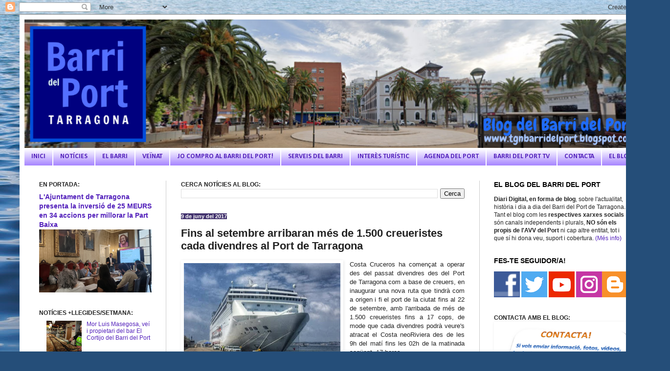

--- FILE ---
content_type: text/html; charset=UTF-8
request_url: https://tgnbarridelport.blogspot.com/2017/06/fins-al-setembre-arribaran-mes-de-1500.html
body_size: 22164
content:
<!DOCTYPE html>
<html class='v2' dir='ltr' lang='ca' xmlns='http://www.w3.org/1999/xhtml' xmlns:b='http://www.google.com/2005/gml/b' xmlns:data='http://www.google.com/2005/gml/data' xmlns:expr='http://www.google.com/2005/gml/expr'>
<head>
<link href='https://www.blogger.com/static/v1/widgets/335934321-css_bundle_v2.css' rel='stylesheet' type='text/css'/>
<meta content='width=1100' name='viewport'/>
<meta content='text/html; charset=UTF-8' http-equiv='Content-Type'/>
<meta content='blogger' name='generator'/>
<link href='https://tgnbarridelport.blogspot.com/favicon.ico' rel='icon' type='image/x-icon'/>
<link href='https://tgnbarridelport.blogspot.com/2017/06/fins-al-setembre-arribaran-mes-de-1500.html' rel='canonical'/>
<link rel="alternate" type="application/atom+xml" title="BLOG BARRI DEL PORT DE TARRAGONA - Atom" href="https://tgnbarridelport.blogspot.com/feeds/posts/default" />
<link rel="alternate" type="application/rss+xml" title="BLOG BARRI DEL PORT DE TARRAGONA - RSS" href="https://tgnbarridelport.blogspot.com/feeds/posts/default?alt=rss" />
<link rel="service.post" type="application/atom+xml" title="BLOG BARRI DEL PORT DE TARRAGONA - Atom" href="https://www.blogger.com/feeds/7359855687491778614/posts/default" />

<link rel="alternate" type="application/atom+xml" title="BLOG BARRI DEL PORT DE TARRAGONA - Atom" href="https://tgnbarridelport.blogspot.com/feeds/3242671968206699129/comments/default" />
<!--Can't find substitution for tag [blog.ieCssRetrofitLinks]-->
<link href='https://blogger.googleusercontent.com/img/b/R29vZ2xl/AVvXsEggjKPO9thwqGOBaF8m-uE0wKbjeN0kBo_qYL5PqNzaBbLcjkWaxrdNlBgbSa9ZtHXxqSl5jsx6VYe6OAYB-WDN8dqZL9tarmZVi8aY5qcn0HHgQy3H4lJCDaKvKeMx-kIzA7BreAyJW_c/s320/Costa-neoRiviera-tarragona-02.jpg' rel='image_src'/>
<meta content='https://tgnbarridelport.blogspot.com/2017/06/fins-al-setembre-arribaran-mes-de-1500.html' property='og:url'/>
<meta content='Fins al setembre arribaran més de 1.500 creueristes cada divendres al Port de Tarragona' property='og:title'/>
<meta content='Blog d&#39;actualitat del Barri del Port de Tarragona i la Part Baixa' property='og:description'/>
<meta content='https://blogger.googleusercontent.com/img/b/R29vZ2xl/AVvXsEggjKPO9thwqGOBaF8m-uE0wKbjeN0kBo_qYL5PqNzaBbLcjkWaxrdNlBgbSa9ZtHXxqSl5jsx6VYe6OAYB-WDN8dqZL9tarmZVi8aY5qcn0HHgQy3H4lJCDaKvKeMx-kIzA7BreAyJW_c/w1200-h630-p-k-no-nu/Costa-neoRiviera-tarragona-02.jpg' property='og:image'/>
<title>Fins al setembre arribaran més de 1.500 creueristes cada divendres al Port de Tarragona | BLOG BARRI DEL PORT DE TARRAGONA</title>
<style type='text/css'>@font-face{font-family:'Calibri';font-style:normal;font-weight:700;font-display:swap;src:url(//fonts.gstatic.com/l/font?kit=J7aanpV-BGlaFfdAjAo9_pxqHxIZrCE&skey=cd2dd6afe6bf0eb2&v=v15)format('woff2');unicode-range:U+0000-00FF,U+0131,U+0152-0153,U+02BB-02BC,U+02C6,U+02DA,U+02DC,U+0304,U+0308,U+0329,U+2000-206F,U+20AC,U+2122,U+2191,U+2193,U+2212,U+2215,U+FEFF,U+FFFD;}</style>
<style id='page-skin-1' type='text/css'><!--
/*
-----------------------------------------------
Blogger Template Style
Name:     Simple
Designer: Blogger
URL:      www.blogger.com
----------------------------------------------- */
/* Variable definitions
====================
<Variable name="keycolor" description="Main Color" type="color" default="#66bbdd"/>
<Group description="Page Text" selector="body">
<Variable name="body.font" description="Font" type="font"
default="normal normal 12px Arial, Tahoma, Helvetica, FreeSans, sans-serif"/>
<Variable name="body.text.color" description="Text Color" type="color" default="#222222"/>
</Group>
<Group description="Backgrounds" selector=".body-fauxcolumns-outer">
<Variable name="body.background.color" description="Outer Background" type="color" default="#66bbdd"/>
<Variable name="content.background.color" description="Main Background" type="color" default="#ffffff"/>
<Variable name="header.background.color" description="Header Background" type="color" default="transparent"/>
</Group>
<Group description="Links" selector=".main-outer">
<Variable name="link.color" description="Link Color" type="color" default="#2288bb"/>
<Variable name="link.visited.color" description="Visited Color" type="color" default="#888888"/>
<Variable name="link.hover.color" description="Hover Color" type="color" default="#33aaff"/>
</Group>
<Group description="Blog Title" selector=".header h1">
<Variable name="header.font" description="Font" type="font"
default="normal normal 60px Arial, Tahoma, Helvetica, FreeSans, sans-serif"/>
<Variable name="header.text.color" description="Title Color" type="color" default="#3399bb" />
</Group>
<Group description="Blog Description" selector=".header .description">
<Variable name="description.text.color" description="Description Color" type="color"
default="#777777" />
</Group>
<Group description="Tabs Text" selector=".tabs-inner .widget li a">
<Variable name="tabs.font" description="Font" type="font"
default="normal normal 14px Arial, Tahoma, Helvetica, FreeSans, sans-serif"/>
<Variable name="tabs.text.color" description="Text Color" type="color" default="#999999"/>
<Variable name="tabs.selected.text.color" description="Selected Color" type="color" default="#000000"/>
</Group>
<Group description="Tabs Background" selector=".tabs-outer .PageList">
<Variable name="tabs.background.color" description="Background Color" type="color" default="#f5f5f5"/>
<Variable name="tabs.selected.background.color" description="Selected Color" type="color" default="#eeeeee"/>
</Group>
<Group description="Post Title" selector="h3.post-title, .comments h4">
<Variable name="post.title.font" description="Font" type="font"
default="normal normal 22px Arial, Tahoma, Helvetica, FreeSans, sans-serif"/>
</Group>
<Group description="Date Header" selector=".date-header">
<Variable name="date.header.color" description="Text Color" type="color"
default="#222222"/>
<Variable name="date.header.background.color" description="Background Color" type="color"
default="transparent"/>
<Variable name="date.header.font" description="Text Font" type="font"
default="normal bold 11px Arial, Tahoma, Helvetica, FreeSans, sans-serif"/>
<Variable name="date.header.padding" description="Date Header Padding" type="string" default="inherit"/>
<Variable name="date.header.letterspacing" description="Date Header Letter Spacing" type="string" default="inherit"/>
<Variable name="date.header.margin" description="Date Header Margin" type="string" default="inherit"/>
</Group>
<Group description="Post Footer" selector=".post-footer">
<Variable name="post.footer.text.color" description="Text Color" type="color" default="#666666"/>
<Variable name="post.footer.background.color" description="Background Color" type="color"
default="#f9f9f9"/>
<Variable name="post.footer.border.color" description="Shadow Color" type="color" default="#eeeeee"/>
</Group>
<Group description="Gadgets" selector="h2">
<Variable name="widget.title.font" description="Title Font" type="font"
default="normal bold 11px Arial, Tahoma, Helvetica, FreeSans, sans-serif"/>
<Variable name="widget.title.text.color" description="Title Color" type="color" default="#000000"/>
<Variable name="widget.alternate.text.color" description="Alternate Color" type="color" default="#999999"/>
</Group>
<Group description="Images" selector=".main-inner">
<Variable name="image.background.color" description="Background Color" type="color" default="#ffffff"/>
<Variable name="image.border.color" description="Border Color" type="color" default="#eeeeee"/>
<Variable name="image.text.color" description="Caption Text Color" type="color" default="#222222"/>
</Group>
<Group description="Accents" selector=".content-inner">
<Variable name="body.rule.color" description="Separator Line Color" type="color" default="#eeeeee"/>
<Variable name="tabs.border.color" description="Tabs Border Color" type="color" default="#cccccc"/>
</Group>
<Variable name="body.background" description="Body Background" type="background"
color="#8666dd" default="$(color) none repeat scroll top left"/>
<Variable name="body.background.override" description="Body Background Override" type="string" default=""/>
<Variable name="body.background.gradient.cap" description="Body Gradient Cap" type="url"
default="url(https://resources.blogblog.com/blogblog/data/1kt/simple/gradients_light.png)"/>
<Variable name="body.background.gradient.tile" description="Body Gradient Tile" type="url"
default="url(https://resources.blogblog.com/blogblog/data/1kt/simple/body_gradient_tile_light.png)"/>
<Variable name="content.background.color.selector" description="Content Background Color Selector" type="string" default=".content-inner"/>
<Variable name="content.padding" description="Content Padding" type="length" default="10px" min="0" max="100px"/>
<Variable name="content.padding.horizontal" description="Content Horizontal Padding" type="length" default="10px" min="0" max="100px"/>
<Variable name="content.shadow.spread" description="Content Shadow Spread" type="length" default="40px" min="0" max="100px"/>
<Variable name="content.shadow.spread.webkit" description="Content Shadow Spread (WebKit)" type="length" default="5px" min="0" max="100px"/>
<Variable name="content.shadow.spread.ie" description="Content Shadow Spread (IE)" type="length" default="10px" min="0" max="100px"/>
<Variable name="main.border.width" description="Main Border Width" type="length" default="0" min="0" max="10px"/>
<Variable name="header.background.gradient" description="Header Gradient" type="url" default="none"/>
<Variable name="header.shadow.offset.left" description="Header Shadow Offset Left" type="length" default="-1px" min="-50px" max="50px"/>
<Variable name="header.shadow.offset.top" description="Header Shadow Offset Top" type="length" default="-1px" min="-50px" max="50px"/>
<Variable name="header.shadow.spread" description="Header Shadow Spread" type="length" default="1px" min="0" max="100px"/>
<Variable name="header.padding" description="Header Padding" type="length" default="30px" min="0" max="100px"/>
<Variable name="header.border.size" description="Header Border Size" type="length" default="1px" min="0" max="10px"/>
<Variable name="header.bottom.border.size" description="Header Bottom Border Size" type="length" default="1px" min="0" max="10px"/>
<Variable name="header.border.horizontalsize" description="Header Horizontal Border Size" type="length" default="0" min="0" max="10px"/>
<Variable name="description.text.size" description="Description Text Size" type="string" default="140%"/>
<Variable name="tabs.margin.top" description="Tabs Margin Top" type="length" default="0" min="0" max="100px"/>
<Variable name="tabs.margin.side" description="Tabs Side Margin" type="length" default="30px" min="0" max="100px"/>
<Variable name="tabs.background.gradient" description="Tabs Background Gradient" type="url"
default="url(https://resources.blogblog.com/blogblog/data/1kt/simple/gradients_light.png)"/>
<Variable name="tabs.border.width" description="Tabs Border Width" type="length" default="1px" min="0" max="10px"/>
<Variable name="tabs.bevel.border.width" description="Tabs Bevel Border Width" type="length" default="1px" min="0" max="10px"/>
<Variable name="post.margin.bottom" description="Post Bottom Margin" type="length" default="25px" min="0" max="100px"/>
<Variable name="image.border.small.size" description="Image Border Small Size" type="length" default="2px" min="0" max="10px"/>
<Variable name="image.border.large.size" description="Image Border Large Size" type="length" default="5px" min="0" max="10px"/>
<Variable name="page.width.selector" description="Page Width Selector" type="string" default=".region-inner"/>
<Variable name="page.width" description="Page Width" type="string" default="auto"/>
<Variable name="main.section.margin" description="Main Section Margin" type="length" default="15px" min="0" max="100px"/>
<Variable name="main.padding" description="Main Padding" type="length" default="15px" min="0" max="100px"/>
<Variable name="main.padding.top" description="Main Padding Top" type="length" default="30px" min="0" max="100px"/>
<Variable name="main.padding.bottom" description="Main Padding Bottom" type="length" default="30px" min="0" max="100px"/>
<Variable name="paging.background"
color="#ffffff"
description="Background of blog paging area" type="background"
default="transparent none no-repeat scroll top center"/>
<Variable name="footer.bevel" description="Bevel border length of footer" type="length" default="0" min="0" max="10px"/>
<Variable name="mobile.background.overlay" description="Mobile Background Overlay" type="string"
default="transparent none repeat scroll top left"/>
<Variable name="mobile.background.size" description="Mobile Background Size" type="string" default="auto"/>
<Variable name="mobile.button.color" description="Mobile Button Color" type="color" default="#ffffff" />
<Variable name="startSide" description="Side where text starts in blog language" type="automatic" default="left"/>
<Variable name="endSide" description="Side where text ends in blog language" type="automatic" default="right"/>
*/
/* Content
----------------------------------------------- */
body {
font: normal normal 12px Arial, Tahoma, Helvetica, FreeSans, sans-serif;
color: #222222;
background: #254e79 url(//themes.googleusercontent.com/image?id=1jxYoxoGsXvGNeh1j3R1CxTHM6kEA-pjL6ffx9p6qCKf1IavI6sTgUCBrj-tWV-RZc7lR) no-repeat fixed top center /* Credit: MichaelJay (http://www.istockphoto.com/googleimages.php?id=6416995&platform=blogger) */;
padding: 0 40px 40px 40px;
}
html body .region-inner {
min-width: 0;
max-width: 100%;
width: auto;
}
h2 {
font-size: 22px;
}
a:link {
text-decoration:none;
color: #5321bb;
}
a:visited {
text-decoration:none;
color: #8766dd;
}
a:hover {
text-decoration:underline;
color: #8632ff;
}
.body-fauxcolumn-outer .fauxcolumn-inner {
background: transparent none repeat scroll top left;
_background-image: none;
}
.body-fauxcolumn-outer .cap-top {
position: absolute;
z-index: 1;
height: 400px;
width: 100%;
}
.body-fauxcolumn-outer .cap-top .cap-left {
width: 100%;
background: transparent none repeat-x scroll top left;
_background-image: none;
}
.content-outer {
-moz-box-shadow: 0 0 40px rgba(0, 0, 0, .15);
-webkit-box-shadow: 0 0 5px rgba(0, 0, 0, .15);
-goog-ms-box-shadow: 0 0 10px #333333;
box-shadow: 0 0 40px rgba(0, 0, 0, .15);
margin-bottom: 1px;
}
.content-inner {
padding: 10px 10px;
}
.content-inner {
background-color: #ffffff;
}
/* Header
----------------------------------------------- */
.header-outer {
background: transparent none repeat-x scroll 0 -400px;
_background-image: none;
}
.Header h1 {
font: normal normal 60px Arial, Tahoma, Helvetica, FreeSans, sans-serif;
color: #5332bb;
text-shadow: -1px -1px 1px rgba(0, 0, 0, .2);
}
.Header h1 a {
color: #5332bb;
}
.Header .description {
font-size: 140%;
color: #777777;
}
.header-inner .Header .titlewrapper {
padding: 22px 30px;
}
.header-inner .Header .descriptionwrapper {
padding: 0 30px;
}
/* Tabs
----------------------------------------------- */
.tabs-inner .section:first-child {
border-top: 1px solid #ffffff;
}
.tabs-inner .section:first-child ul {
margin-top: -1px;
border-top: 1px solid #ffffff;
border-left: 0 solid #ffffff;
border-right: 0 solid #ffffff;
}
.tabs-inner .widget ul {
background: #9b75ff url(https://resources.blogblog.com/blogblog/data/1kt/simple/gradients_light.png) repeat-x scroll 0 -800px;
_background-image: none;
border-bottom: 1px solid #ffffff;
margin-top: 0;
margin-left: -30px;
margin-right: -30px;
}
.tabs-inner .widget li a {
display: inline-block;
padding: .6em 1em;
font: normal bold 14px Calibri;
color: #5321bb;
border-left: 1px solid #ffffff;
border-right: 1px solid #ffffff;
}
.tabs-inner .widget li:first-child a {
border-left: none;
}
.tabs-inner .widget li.selected a, .tabs-inner .widget li a:hover {
color: #9b75ff;
background-color: #5b2add;
text-decoration: none;
}
/* Columns
----------------------------------------------- */
.main-outer {
border-top: 0 solid #cccccc;
}
.fauxcolumn-left-outer .fauxcolumn-inner {
border-right: 1px solid #cccccc;
}
.fauxcolumn-right-outer .fauxcolumn-inner {
border-left: 1px solid #cccccc;
}
/* Headings
----------------------------------------------- */
div.widget > h2,
div.widget h2.title {
margin: 0 0 1em 0;
font: normal bold 14px Arial, Tahoma, Helvetica, FreeSans, sans-serif;
color: #000000;
}
/* Widgets
----------------------------------------------- */
.widget .zippy {
color: #999999;
text-shadow: 2px 2px 1px rgba(0, 0, 0, .1);
}
.widget .popular-posts ul {
list-style: none;
}
/* Posts
----------------------------------------------- */
h2.date-header {
font: normal bold 11px Arial, Tahoma, Helvetica, FreeSans, sans-serif;
}
.date-header span {
background-color: #43336e;
color: #ffffff;
padding: inherit;
letter-spacing: inherit;
margin: inherit;
}
.main-inner {
padding-top: 30px;
padding-bottom: 30px;
}
.main-inner .column-center-inner {
padding: 0 15px;
}
.main-inner .column-center-inner .section {
margin: 0 15px;
}
.post {
margin: 0 0 25px 0;
}
h1.post-title, h2.post-title, .comments h4 {
font: normal bold 22px Arial, Tahoma, Helvetica, FreeSans, sans-serif;
margin: .75em 0 0;
}
.post-body {
font-size: 110%;
line-height: 1.4;
position: relative;
}
.post-body img, .post-body .tr-caption-container, .Profile img, .Image img,
.BlogList .item-thumbnail img {
padding: 2px;
background: #ffffff;
border: 1px solid transparent;
-moz-box-shadow: 1px 1px 5px rgba(0, 0, 0, .1);
-webkit-box-shadow: 1px 1px 5px rgba(0, 0, 0, .1);
box-shadow: 1px 1px 5px rgba(0, 0, 0, .1);
}
.post-body img, .post-body .tr-caption-container {
padding: 5px;
}
.post-body .tr-caption-container {
color: #222222;
}
.post-body .tr-caption-container img {
padding: 0;
background: transparent;
border: none;
-moz-box-shadow: 0 0 0 rgba(0, 0, 0, .1);
-webkit-box-shadow: 0 0 0 rgba(0, 0, 0, .1);
box-shadow: 0 0 0 rgba(0, 0, 0, .1);
}
.post-header {
margin: 0 0 1.5em;
line-height: 1.6;
font-size: 90%;
}
.post-footer {
margin: 20px -2px 0;
padding: 5px 10px;
color: #666666;
background-color: #cccccc;
border-bottom: 1px solid #222222;
line-height: 1.6;
font-size: 90%;
}
#comments .comment-author {
padding-top: 1.5em;
border-top: 1px solid #cccccc;
background-position: 0 1.5em;
}
#comments .comment-author:first-child {
padding-top: 0;
border-top: none;
}
.avatar-image-container {
margin: .2em 0 0;
}
#comments .avatar-image-container img {
border: 1px solid transparent;
}
/* Comments
----------------------------------------------- */
.comments .comments-content .icon.blog-author {
background-repeat: no-repeat;
background-image: url([data-uri]);
}
.comments .comments-content .loadmore a {
border-top: 1px solid #999999;
border-bottom: 1px solid #999999;
}
.comments .comment-thread.inline-thread {
background-color: #cccccc;
}
.comments .continue {
border-top: 2px solid #999999;
}
/* Accents
---------------------------------------------- */
.section-columns td.columns-cell {
border-left: 1px solid #cccccc;
}
.blog-pager {
background: transparent none no-repeat scroll top center;
}
.blog-pager-older-link, .home-link,
.blog-pager-newer-link {
background-color: #ffffff;
padding: 5px;
}
.footer-outer {
border-top: 0 dashed #bbbbbb;
}
/* Mobile
----------------------------------------------- */
body.mobile  {
background-size: auto;
}
.mobile .body-fauxcolumn-outer {
background: transparent none repeat scroll top left;
}
.mobile .body-fauxcolumn-outer .cap-top {
background-size: 100% auto;
}
.mobile .content-outer {
-webkit-box-shadow: 0 0 3px rgba(0, 0, 0, .15);
box-shadow: 0 0 3px rgba(0, 0, 0, .15);
}
.mobile .tabs-inner .widget ul {
margin-left: 0;
margin-right: 0;
}
.mobile .post {
margin: 0;
}
.mobile .main-inner .column-center-inner .section {
margin: 0;
}
.mobile .date-header span {
padding: 0.1em 10px;
margin: 0 -10px;
}
.mobile h3.post-title, .mobile h2.post-title {
margin: 0;
}
.mobile .blog-pager {
background: transparent none no-repeat scroll top center;
}
.mobile .footer-outer {
border-top: none;
}
.mobile .main-inner, .mobile .footer-inner {
background-color: #ffffff;
}
.mobile-index-contents {
color: #222222;
}
.mobile-link-button {
background-color: #5321bb;
}
.mobile-link-button a:link, .mobile-link-button a:visited {
color: #ffffff;
}
.mobile .tabs-inner .section:first-child {
border-top: none;
}
.mobile .tabs-inner .PageList .widget-content {
background-color: #5b2add;
color: #9b75ff;
border-top: 1px solid #ffffff;
border-bottom: 1px solid #ffffff;
}
.mobile .tabs-inner .PageList .widget-content .pagelist-arrow {
border-left: 1px solid #ffffff;
}

--></style>
<style id='template-skin-1' type='text/css'><!--
body {
min-width: 1290px;
}
.content-outer, .content-fauxcolumn-outer, .region-inner {
min-width: 1290px;
max-width: 1290px;
_width: 1290px;
}
.main-inner .columns {
padding-left: 290px;
padding-right: 340px;
}
.main-inner .fauxcolumn-center-outer {
left: 290px;
right: 340px;
/* IE6 does not respect left and right together */
_width: expression(this.parentNode.offsetWidth -
parseInt("290px") -
parseInt("340px") + 'px');
}
.main-inner .fauxcolumn-left-outer {
width: 290px;
}
.main-inner .fauxcolumn-right-outer {
width: 340px;
}
.main-inner .column-left-outer {
width: 290px;
right: 100%;
margin-left: -290px;
}
.main-inner .column-right-outer {
width: 340px;
margin-right: -340px;
}
#layout {
min-width: 0;
}
#layout .content-outer {
min-width: 0;
width: 800px;
}
#layout .region-inner {
min-width: 0;
width: auto;
}
body#layout div.add_widget {
padding: 8px;
}
body#layout div.add_widget a {
margin-left: 32px;
}
--></style>
<style>
    body {background-image:url(\/\/themes.googleusercontent.com\/image?id=1jxYoxoGsXvGNeh1j3R1CxTHM6kEA-pjL6ffx9p6qCKf1IavI6sTgUCBrj-tWV-RZc7lR);}
    
@media (max-width: 200px) { body {background-image:url(\/\/themes.googleusercontent.com\/image?id=1jxYoxoGsXvGNeh1j3R1CxTHM6kEA-pjL6ffx9p6qCKf1IavI6sTgUCBrj-tWV-RZc7lR&options=w200);}}
@media (max-width: 400px) and (min-width: 201px) { body {background-image:url(\/\/themes.googleusercontent.com\/image?id=1jxYoxoGsXvGNeh1j3R1CxTHM6kEA-pjL6ffx9p6qCKf1IavI6sTgUCBrj-tWV-RZc7lR&options=w400);}}
@media (max-width: 800px) and (min-width: 401px) { body {background-image:url(\/\/themes.googleusercontent.com\/image?id=1jxYoxoGsXvGNeh1j3R1CxTHM6kEA-pjL6ffx9p6qCKf1IavI6sTgUCBrj-tWV-RZc7lR&options=w800);}}
@media (max-width: 1200px) and (min-width: 801px) { body {background-image:url(\/\/themes.googleusercontent.com\/image?id=1jxYoxoGsXvGNeh1j3R1CxTHM6kEA-pjL6ffx9p6qCKf1IavI6sTgUCBrj-tWV-RZc7lR&options=w1200);}}
/* Last tag covers anything over one higher than the previous max-size cap. */
@media (min-width: 1201px) { body {background-image:url(\/\/themes.googleusercontent.com\/image?id=1jxYoxoGsXvGNeh1j3R1CxTHM6kEA-pjL6ffx9p6qCKf1IavI6sTgUCBrj-tWV-RZc7lR&options=w1600);}}
  </style>
<link href='https://www.blogger.com/dyn-css/authorization.css?targetBlogID=7359855687491778614&amp;zx=19a43d03-c48b-48b4-8fbc-ebf85da6d737' media='none' onload='if(media!=&#39;all&#39;)media=&#39;all&#39;' rel='stylesheet'/><noscript><link href='https://www.blogger.com/dyn-css/authorization.css?targetBlogID=7359855687491778614&amp;zx=19a43d03-c48b-48b4-8fbc-ebf85da6d737' rel='stylesheet'/></noscript>
<meta name='google-adsense-platform-account' content='ca-host-pub-1556223355139109'/>
<meta name='google-adsense-platform-domain' content='blogspot.com'/>

</head>
<body class='loading'>
<div class='navbar section' id='navbar' name='Barra de navegació'><div class='widget Navbar' data-version='1' id='Navbar1'><script type="text/javascript">
    function setAttributeOnload(object, attribute, val) {
      if(window.addEventListener) {
        window.addEventListener('load',
          function(){ object[attribute] = val; }, false);
      } else {
        window.attachEvent('onload', function(){ object[attribute] = val; });
      }
    }
  </script>
<div id="navbar-iframe-container"></div>
<script type="text/javascript" src="https://apis.google.com/js/platform.js"></script>
<script type="text/javascript">
      gapi.load("gapi.iframes:gapi.iframes.style.bubble", function() {
        if (gapi.iframes && gapi.iframes.getContext) {
          gapi.iframes.getContext().openChild({
              url: 'https://www.blogger.com/navbar/7359855687491778614?po\x3d3242671968206699129\x26origin\x3dhttps://tgnbarridelport.blogspot.com',
              where: document.getElementById("navbar-iframe-container"),
              id: "navbar-iframe"
          });
        }
      });
    </script><script type="text/javascript">
(function() {
var script = document.createElement('script');
script.type = 'text/javascript';
script.src = '//pagead2.googlesyndication.com/pagead/js/google_top_exp.js';
var head = document.getElementsByTagName('head')[0];
if (head) {
head.appendChild(script);
}})();
</script>
</div></div>
<div class='body-fauxcolumns'>
<div class='fauxcolumn-outer body-fauxcolumn-outer'>
<div class='cap-top'>
<div class='cap-left'></div>
<div class='cap-right'></div>
</div>
<div class='fauxborder-left'>
<div class='fauxborder-right'></div>
<div class='fauxcolumn-inner'>
</div>
</div>
<div class='cap-bottom'>
<div class='cap-left'></div>
<div class='cap-right'></div>
</div>
</div>
</div>
<div class='content'>
<div class='content-fauxcolumns'>
<div class='fauxcolumn-outer content-fauxcolumn-outer'>
<div class='cap-top'>
<div class='cap-left'></div>
<div class='cap-right'></div>
</div>
<div class='fauxborder-left'>
<div class='fauxborder-right'></div>
<div class='fauxcolumn-inner'>
</div>
</div>
<div class='cap-bottom'>
<div class='cap-left'></div>
<div class='cap-right'></div>
</div>
</div>
</div>
<div class='content-outer'>
<div class='content-cap-top cap-top'>
<div class='cap-left'></div>
<div class='cap-right'></div>
</div>
<div class='fauxborder-left content-fauxborder-left'>
<div class='fauxborder-right content-fauxborder-right'></div>
<div class='content-inner'>
<header>
<div class='header-outer'>
<div class='header-cap-top cap-top'>
<div class='cap-left'></div>
<div class='cap-right'></div>
</div>
<div class='fauxborder-left header-fauxborder-left'>
<div class='fauxborder-right header-fauxborder-right'></div>
<div class='region-inner header-inner'>
<div class='header section' id='header' name='Capçalera'><div class='widget Header' data-version='1' id='Header1'>
<div id='header-inner'>
<a href='https://tgnbarridelport.blogspot.com/' style='display: block'>
<img alt='BLOG BARRI DEL PORT DE TARRAGONA' height='263px; ' id='Header1_headerimg' src='https://blogger.googleusercontent.com/img/b/R29vZ2xl/AVvXsEhihcoC1BMfSOwxBx9fCahxCA7T12icPNXXxLZsRlMgZqg3oYIXBhLCy2N3SBZcu6LKPLYJ8nFYGNDfhJa7jhwMD41hl2k3WgHHGIv5_Bey7eyae9mFOowUKRLns_rZKaML-I30F3U34t8/s1250/Untitled+design.png' style='display: block' width='1250px; '/>
</a>
</div>
</div></div>
</div>
</div>
<div class='header-cap-bottom cap-bottom'>
<div class='cap-left'></div>
<div class='cap-right'></div>
</div>
</div>
</header>
<div class='tabs-outer'>
<div class='tabs-cap-top cap-top'>
<div class='cap-left'></div>
<div class='cap-right'></div>
</div>
<div class='fauxborder-left tabs-fauxborder-left'>
<div class='fauxborder-right tabs-fauxborder-right'></div>
<div class='region-inner tabs-inner'>
<div class='tabs section' id='crosscol' name='Multicolumnes'><div class='widget PageList' data-version='1' id='PageList1'>
<h2>Pàgines</h2>
<div class='widget-content'>
<ul>
<li>
<a href='https://tgnbarridelport.blogspot.com/'>INICI</a>
</li>
<li>
<a href='https://tgnbarridelport.blogspot.com/search/label/Noticies%20del%20Barri'>NOTÍCIES</a>
</li>
<li>
<a href='https://tgnbarridelport.blogspot.com/p/el-barri.html'>EL BARRI</a>
</li>
<li>
<a href='https://tgnbarridelport.blogspot.com/p/avv-del-port.html'>VEÏNAT</a>
</li>
<li>
<a href='https://tgnbarridelport.blogspot.com/p/jo-compro-al-barri-del-port.html'>JO COMPRO AL BARRI DEL PORT!</a>
</li>
<li>
<a href='https://tgnbarridelport.blogspot.com/p/serveis-del-barri.html'>SERVEIS DEL BARRI</a>
</li>
<li>
<a href='https://tgnbarridelport.blogspot.com/p/interes-turistic.html'>INTERÈS TURÍSTIC</a>
</li>
<li>
<a href='https://tgnbarridelport.blogspot.com/p/agenda-del-port.html'>AGENDA DEL PORT</a>
</li>
<li>
<a href='https://www.youtube.com/c/BarridelPortTV'>BARRI DEL PORT TV</a>
</li>
<li>
<a href='https://tgnbarridelport.blogspot.com/p/contacta.html'>CONTACTA</a>
</li>
<li>
<a href='https://tgnbarridelport.blogspot.com/p/el-blog.html'>EL BLOG</a>
</li>
</ul>
<div class='clear'></div>
</div>
</div></div>
<div class='tabs no-items section' id='crosscol-overflow' name='Cross-Column 2'></div>
</div>
</div>
<div class='tabs-cap-bottom cap-bottom'>
<div class='cap-left'></div>
<div class='cap-right'></div>
</div>
</div>
<div class='main-outer'>
<div class='main-cap-top cap-top'>
<div class='cap-left'></div>
<div class='cap-right'></div>
</div>
<div class='fauxborder-left main-fauxborder-left'>
<div class='fauxborder-right main-fauxborder-right'></div>
<div class='region-inner main-inner'>
<div class='columns fauxcolumns'>
<div class='fauxcolumn-outer fauxcolumn-center-outer'>
<div class='cap-top'>
<div class='cap-left'></div>
<div class='cap-right'></div>
</div>
<div class='fauxborder-left'>
<div class='fauxborder-right'></div>
<div class='fauxcolumn-inner'>
</div>
</div>
<div class='cap-bottom'>
<div class='cap-left'></div>
<div class='cap-right'></div>
</div>
</div>
<div class='fauxcolumn-outer fauxcolumn-left-outer'>
<div class='cap-top'>
<div class='cap-left'></div>
<div class='cap-right'></div>
</div>
<div class='fauxborder-left'>
<div class='fauxborder-right'></div>
<div class='fauxcolumn-inner'>
</div>
</div>
<div class='cap-bottom'>
<div class='cap-left'></div>
<div class='cap-right'></div>
</div>
</div>
<div class='fauxcolumn-outer fauxcolumn-right-outer'>
<div class='cap-top'>
<div class='cap-left'></div>
<div class='cap-right'></div>
</div>
<div class='fauxborder-left'>
<div class='fauxborder-right'></div>
<div class='fauxcolumn-inner'>
</div>
</div>
<div class='cap-bottom'>
<div class='cap-left'></div>
<div class='cap-right'></div>
</div>
</div>
<!-- corrects IE6 width calculation -->
<div class='columns-inner'>
<div class='column-center-outer'>
<div class='column-center-inner'>
<div class='main section' id='main' name='Principal'><div class='widget BlogSearch' data-version='1' id='BlogSearch1'>
<h4 class='title'>CERCA NOTÍCIES AL BLOG:</h4>
<div class='widget-content'>
<div id='BlogSearch1_form'>
<form action='https://tgnbarridelport.blogspot.com/search' class='gsc-search-box' target='_top'>
<table cellpadding='0' cellspacing='0' class='gsc-search-box'>
<tbody>
<tr>
<td class='gsc-input'>
<input autocomplete='off' class='gsc-input' name='q' size='10' title='search' type='text' value=''/>
</td>
<td class='gsc-search-button'>
<input class='gsc-search-button' title='search' type='submit' value='Cerca'/>
</td>
</tr>
</tbody>
</table>
</form>
</div>
</div>
<div class='clear'></div>
</div><div class='widget Blog' data-version='1' id='Blog1'>
<div class='blog-posts hfeed'>

          <div class="date-outer">
        
<h2 class='date-header'><span>9 de juny del 2017</span></h2>

          <div class="date-posts">
        
<div class='post-outer'>
<div class='post hentry uncustomized-post-template' itemprop='blogPost' itemscope='itemscope' itemtype='http://schema.org/BlogPosting'>
<meta content='https://blogger.googleusercontent.com/img/b/R29vZ2xl/AVvXsEggjKPO9thwqGOBaF8m-uE0wKbjeN0kBo_qYL5PqNzaBbLcjkWaxrdNlBgbSa9ZtHXxqSl5jsx6VYe6OAYB-WDN8dqZL9tarmZVi8aY5qcn0HHgQy3H4lJCDaKvKeMx-kIzA7BreAyJW_c/s320/Costa-neoRiviera-tarragona-02.jpg' itemprop='image_url'/>
<meta content='7359855687491778614' itemprop='blogId'/>
<meta content='3242671968206699129' itemprop='postId'/>
<a name='3242671968206699129'></a>
<h1 class='post-title entry-title' itemprop='name'>Fins al setembre arribaran més de 1.500 creueristes cada divendres al Port de Tarragona</h1>
<div class='post-header'>
<div class='post-header-line-1'></div>
</div>
<div class='post-body entry-content' id='post-body-3242671968206699129' itemprop='description articleBody'>
<table cellpadding="0" cellspacing="0" class="tr-caption-container" style="float: left; margin-right: 1em; text-align: left;"><tbody>
<tr><td style="text-align: center;"><a href="https://blogger.googleusercontent.com/img/b/R29vZ2xl/AVvXsEggjKPO9thwqGOBaF8m-uE0wKbjeN0kBo_qYL5PqNzaBbLcjkWaxrdNlBgbSa9ZtHXxqSl5jsx6VYe6OAYB-WDN8dqZL9tarmZVi8aY5qcn0HHgQy3H4lJCDaKvKeMx-kIzA7BreAyJW_c/s1600/Costa-neoRiviera-tarragona-02.jpg" imageanchor="1" style="clear: left; margin-bottom: 1em; margin-left: auto; margin-right: auto;"><img border="0" data-original-height="508" data-original-width="720" height="225" src="https://blogger.googleusercontent.com/img/b/R29vZ2xl/AVvXsEggjKPO9thwqGOBaF8m-uE0wKbjeN0kBo_qYL5PqNzaBbLcjkWaxrdNlBgbSa9ZtHXxqSl5jsx6VYe6OAYB-WDN8dqZL9tarmZVi8aY5qcn0HHgQy3H4lJCDaKvKeMx-kIzA7BreAyJW_c/s320/Costa-neoRiviera-tarragona-02.jpg" width="320" /></a></td></tr>
<tr><td class="tr-caption" style="text-align: center;">El neoRiviera atracat al Port de Tarragona</td></tr>
</tbody></table>
<div style="text-align: justify;">
Costa Cruceros ha començat a operar des del passat divendres des del Port de Tarragona com a base de creuers, en inaugurar una nova ruta que tindrà com a origen i fi el port de la ciutat fins al 22 de setembre, amb l'arribada de més de 1.500 creueristes fins a 17 cops, de mode que cada divendres podrà veure's atracat el Costa neoRiviera des de les 9h del matí fins les 02h de la matinada següent, 17 hores.</div>
<div style="text-align: justify;">
<br /></div>
<div style="text-align: justify;">
D'aquesta manera els passatgers podran gaudir de la ciutat, i un dels llocs de pas és el Barri del Port, tot i malauradament no tenir grans atractius a oferir. Encara que el barri podria beneficiar-se d'aquestes visites, en la majoria de casos els creueristes són recollits en bus amb destinacions diverses com Port Aventura, Poblet, la Part Alta, etc.</div>
<div style='clear: both;'></div>
</div>
<div class='post-footer'>
<div class='post-footer-line post-footer-line-1'>
<span class='post-author vcard'>
</span>
<span class='post-timestamp'>
Publicat pel Blog del Barri del Port a les:
<meta content='https://tgnbarridelport.blogspot.com/2017/06/fins-al-setembre-arribaran-mes-de-1500.html' itemprop='url'/>
<a class='timestamp-link' href='https://tgnbarridelport.blogspot.com/2017/06/fins-al-setembre-arribaran-mes-de-1500.html' rel='bookmark' title='permanent link'><abbr class='published' itemprop='datePublished' title='2017-06-09T16:05:00+02:00'>16:05</abbr></a>
</span>
<span class='reaction-buttons'>
</span>
<span class='post-comment-link'>
</span>
<span class='post-backlinks post-comment-link'>
</span>
<span class='post-icons'>
<span class='item-action'>
<a href='https://www.blogger.com/email-post/7359855687491778614/3242671968206699129' title='Enviar missatge per correu electrònic'>
<img alt='' class='icon-action' height='13' src='https://resources.blogblog.com/img/icon18_email.gif' width='18'/>
</a>
</span>
<span class='item-control blog-admin pid-545526893'>
<a href='https://www.blogger.com/post-edit.g?blogID=7359855687491778614&postID=3242671968206699129&from=pencil' title='Modificar el missatge'>
<img alt='' class='icon-action' height='18' src='https://resources.blogblog.com/img/icon18_edit_allbkg.gif' width='18'/>
</a>
</span>
</span>
<div class='post-share-buttons goog-inline-block'>
<a class='goog-inline-block share-button sb-email' href='https://www.blogger.com/share-post.g?blogID=7359855687491778614&postID=3242671968206699129&target=email' target='_blank' title='Envia per correu electrònic'><span class='share-button-link-text'>Envia per correu electrònic</span></a><a class='goog-inline-block share-button sb-blog' href='https://www.blogger.com/share-post.g?blogID=7359855687491778614&postID=3242671968206699129&target=blog' onclick='window.open(this.href, "_blank", "height=270,width=475"); return false;' target='_blank' title='BlogThis!'><span class='share-button-link-text'>BlogThis!</span></a><a class='goog-inline-block share-button sb-twitter' href='https://www.blogger.com/share-post.g?blogID=7359855687491778614&postID=3242671968206699129&target=twitter' target='_blank' title='Comparteix a X'><span class='share-button-link-text'>Comparteix a X</span></a><a class='goog-inline-block share-button sb-facebook' href='https://www.blogger.com/share-post.g?blogID=7359855687491778614&postID=3242671968206699129&target=facebook' onclick='window.open(this.href, "_blank", "height=430,width=640"); return false;' target='_blank' title='Comparteix a Facebook'><span class='share-button-link-text'>Comparteix a Facebook</span></a><a class='goog-inline-block share-button sb-pinterest' href='https://www.blogger.com/share-post.g?blogID=7359855687491778614&postID=3242671968206699129&target=pinterest' target='_blank' title='Comparteix a Pinterest'><span class='share-button-link-text'>Comparteix a Pinterest</span></a>
</div>
</div>
<div class='post-footer-line post-footer-line-2'>
<span class='post-labels'>
Etiquetas:
<a href='https://tgnbarridelport.blogspot.com/search/label/Noticies%20del%20Barri' rel='tag'>Noticies del Barri</a>,
<a href='https://tgnbarridelport.blogspot.com/search/label/Not%C3%ADcies%20en%20Catal%C3%A0' rel='tag'>Notícies en Català</a>
</span>
</div>
<div class='post-footer-line post-footer-line-3'>
<span class='post-location'>
</span>
</div>
</div>
</div>
<div class='comments' id='comments'>
<a name='comments'></a>
</div>
</div>

        </div></div>
      
</div>
<div class='blog-pager' id='blog-pager'>
<span id='blog-pager-newer-link'>
<a class='blog-pager-newer-link' href='https://tgnbarridelport.blogspot.com/2017/06/premium-group-i-zero-produccions.html' id='Blog1_blog-pager-newer-link' title='Entrada més recent'>Entrada més recent</a>
</span>
<span id='blog-pager-older-link'>
<a class='blog-pager-older-link' href='https://tgnbarridelport.blogspot.com/2017/06/a-partir-de-dilluns-sobren-les.html' id='Blog1_blog-pager-older-link' title='Entrada més antiga'>Entrada més antiga</a>
</span>
<a class='home-link' href='https://tgnbarridelport.blogspot.com/'>Inici</a>
</div>
<div class='clear'></div>
<div class='post-feeds'>
</div>
</div><div class='widget HTML' data-version='1' id='HTML38'>
<div class='widget-content'>
<div id="fb-root"></div>
<script>(function(d, s, id) {
  var js, fjs = d.getElementsByTagName(s)[0];
  if (d.getElementById(id)) return;
  js = d.createElement(s); js.id = id;
  js.src = "//connect.facebook.net/es_ES/sdk.js#xfbml=1&version=v2.3";
  fjs.parentNode.insertBefore(js, fjs);
}(document, 'script', 'facebook-jssdk'));</script>
</div>
<div class='clear'></div>
</div></div>
</div>
</div>
<div class='column-left-outer'>
<div class='column-left-inner'>
<aside>
<div class='sidebar section' id='sidebar-left-1'><div class='widget FeaturedPost' data-version='1' id='FeaturedPost1'>
<h4 class='title'>EN PORTADA:</h4>
<div class='post-summary'>
<h3><a href='https://tgnbarridelport.blogspot.com/2025/10/lajuntament-de-tarragona-presenta-la.html'>L&#39;Ajuntament de Tarragona presenta la inversió de 25 MEURS en 34 accions per millorar la Part Baixa</a></h3>
<img class='image' src='https://blogger.googleusercontent.com/img/b/R29vZ2xl/[base64]/w491-h276/reunio%20pla%20de%20barris.jpg'/>
</div>
<style type='text/css'>
    .image {
      width: 100%;
    }
  </style>
<div class='clear'></div>
</div><div class='widget PopularPosts' data-version='1' id='PopularPosts1'>
<h4>NOTÍCIES +LLEGIDES/SETMANA:</h4>
<div class='widget-content popular-posts'>
<ul>
<li>
<div class='item-thumbnail-only'>
<div class='item-thumbnail'>
<a href='https://tgnbarridelport.blogspot.com/2026/01/mor-luis-masegosa-vei-i-propietari-del.html' target='_blank'>
<img alt='' border='0' src='https://blogger.googleusercontent.com/img/b/R29vZ2xl/AVvXsEiT9DOmHjr5P9o68GUuIw-wy5jJ183dLfiRq4cSJ6n5NMDNBvZtFVQHWAAw6dzZFZWNycuh4M8VUpARKpsgCfz9AwzQHvh4fL1J_dDzo3fPleEAK6WM7KMGeaAy41hgfS-wYkoOUU1URYQiS2dbK63XZhDjEL6i2nmzvgdof0-LzLRksuiQGYU-2Fy5K2M/w72-h72-p-k-no-nu/luis%20masegosa.jpg'/>
</a>
</div>
<div class='item-title'><a href='https://tgnbarridelport.blogspot.com/2026/01/mor-luis-masegosa-vei-i-propietari-del.html'>Mor Luis Masegosa, veí i propietari del bar El Cortijo del Barri del Port</a></div>
</div>
<div style='clear: both;'></div>
</li>
<li>
<div class='item-thumbnail-only'>
<div class='item-thumbnail'>
<a href='https://tgnbarridelport.blogspot.com/2026/01/activada-la-prealerta-del-pla-dactuacio.html' target='_blank'>
<img alt='' border='0' src='https://blogger.googleusercontent.com/img/b/R29vZ2xl/AVvXsEg_413-nQRXT5gDXO5gl1QQDFcnFemaSSR81V1l8LwVhSzvAVCq7yvG1jnH6hWMGCeBQnGmMLrli1RWQhr2f8LdQspwOtd8Vky2NtxFY_skO-PIuspfmZ6epd4XkhLp6W80Ftzz4PFGZJ8p6GmdSF0gmAhshKF1PMqDYEQeoU7F-hOHB6v7-gH2x_th5x0/w72-h72-p-k-no-nu/inunda.png'/>
</a>
</div>
<div class='item-title'><a href='https://tgnbarridelport.blogspot.com/2026/01/activada-la-prealerta-del-pla-dactuacio.html'>Activada la prealerta del Pla d&#8217;Actuació Municipal per risc d&#8217;inundacions</a></div>
</div>
<div style='clear: both;'></div>
</li>
<li>
<div class='item-thumbnail-only'>
<div class='item-thumbnail'>
<a href='https://tgnbarridelport.blogspot.com/2012/10/carrer-rebolledo-historia.html' target='_blank'>
<img alt='' border='0' src='https://blogger.googleusercontent.com/img/b/R29vZ2xl/AVvXsEiCGuqFJXvccF0VJmWYayhZXKtXW2Btn0P_kfdXVRF1ha6E4_QETBUJepCphyc61C34R-eThlmfF50xt05FHzXlUXIqd1sxkk1kTDn7kg07xuMxY4SDymCrCdZlrgje3BoHLPA_ajSZGc_l/w72-h72-p-k-no-nu/carrer+rebolledo+1.png'/>
</a>
</div>
<div class='item-title'><a href='https://tgnbarridelport.blogspot.com/2012/10/carrer-rebolledo-historia.html'>Carrer Rebolledo (Historia)</a></div>
</div>
<div style='clear: both;'></div>
</li>
<li>
<div class='item-thumbnail-only'>
<div class='item-thumbnail'>
<a href='https://tgnbarridelport.blogspot.com/2026/01/comencen-les-obres-ledifici-santiyan.html' target='_blank'>
<img alt='' border='0' src='https://blogger.googleusercontent.com/img/b/R29vZ2xl/[base64]/w72-h72-p-k-no-nu/edifici%20santiyan.jpg'/>
</a>
</div>
<div class='item-title'><a href='https://tgnbarridelport.blogspot.com/2026/01/comencen-les-obres-ledifici-santiyan.html'>Comencen les obres a l'edifici Santiyán com a futur equipament sociocomunitari de la Part Baixa</a></div>
</div>
<div style='clear: both;'></div>
</li>
<li>
<div class='item-thumbnail-only'>
<div class='item-thumbnail'>
<a href='https://tgnbarridelport.blogspot.com/2013/01/carrer-smith-de-tarragona-historia_8.html' target='_blank'>
<img alt='' border='0' src='https://blogger.googleusercontent.com/img/b/R29vZ2xl/AVvXsEhR4HFsY5qPnHVumvjTmIdNLtatgGc1WsNFowsBzuyl241x2o42TpDFmPEiC85PnCnzIV7hYWlFfaSurjAqB_FMqOQ_UhRAgLPForR6KtS0D6rVUOgvfjGeMQINi4tacFX17zB_crqJlXtd/w72-h72-p-k-no-nu/carrer+smith+1.png'/>
</a>
</div>
<div class='item-title'><a href='https://tgnbarridelport.blogspot.com/2013/01/carrer-smith-de-tarragona-historia_8.html'>Carrer Smith de Tarragona (Historia)</a></div>
</div>
<div style='clear: both;'></div>
</li>
</ul>
<div class='clear'></div>
</div>
</div><div class='widget HTML' data-version='1' id='HTML1'>
<div class='widget-content'>
<iframe src="//www.facebook.com/plugins/likebox.php?href=https%3A%2F%2Fwww.facebook.com%2FTGNBarridelPort&amp;width=300&amp;height=240&amp;colorscheme=light&amp;show_faces=true&amp;border_color&amp;stream=false&amp;header=true" scrolling="no" frameborder="0" style="border:none; overflow:hidden; width:240px; height:240px;" allowtransparency="true"></iframe>
</div>
<div class='clear'></div>
</div><div class='widget HTML' data-version='1' id='HTML4'>
<h4 class='title'>BARRI DEL PORT A TWITTER</h4>
<div class='widget-content'>
<a class="twitter-timeline" href="https://twitter.com/BarridelPort" data-widget-id="252343452921110528">Tweets por @BarridelPort</a>
<script>!function(d,s,id){var js,fjs=d.getElementsByTagName(s)[0],p=/^http:/.test(d.location)?'http':'https';if(!d.getElementById(id)){js=d.createElement(s);js.id=id;js.src=p+"://platform.twitter.com/widgets.js";fjs.parentNode.insertBefore(js,fjs);}}(document,"script","twitter-wjs");</script>
</div>
<div class='clear'></div>
</div><div class='widget Image' data-version='1' id='Image13'>
<h2>SERVEI GRATUÏT DE RECOLLIDA DE MOBLES I TRASTOS</h2>
<div class='widget-content'>
<a href='https://tgnbarridelport.blogspot.com/2018/10/recollida-mobles-andromines-trastos-tarragona-barri-del-port.html'>
<img alt='SERVEI GRATUÏT DE RECOLLIDA DE MOBLES I TRASTOS' height='170' id='Image13_img' src='https://blogger.googleusercontent.com/img/b/R29vZ2xl/AVvXsEhfAzYRuuY1Eb4dNGgnBO9NzpOEPAS6m61XBmJu6SIWRV-k1WoO5LSekFH19w5-lCybIk16MFHwbiwT2ADAXRu5m8FuIlLad3avSRAnHMylcaCGjDxeGnzg1NSFmMlV6_6Lnn2cuL9erk4/s1600/mobles.png' width='230'/>
</a>
<br/>
</div>
<div class='clear'></div>
</div><div class='widget Image' data-version='1' id='Image4'>
<h4>FALTA DE NETEJA PÚBLICA O DESPERFECTES? NOTIFICA!</h4>
<div class='widget-content'>
<a href='http://tgnbarridelport.blogspot.com.es/2015/02/el-veinat-podra-denunciar-la-falta-de.html'>
<img alt='FALTA DE NETEJA PÚBLICA O DESPERFECTES? NOTIFICA!' height='95' id='Image4_img' src='https://blogger.googleusercontent.com/img/b/R29vZ2xl/AVvXsEgDUMKB27XYH2emXN7qzzm1W2s_O4sL3squk7ANPCSMMwcOQ5zYA_r9lBxnJk13Ta7vdq06v0t97ul2RxVZsamPEoKdD_a5aXpe1InJQqhMob5f0TatdRo-269StyN7fei86EsxUKWbOto/s1600/epp.png' width='230'/>
</a>
<br/>
<span class='caption'>Ara pots notificar falta de neteja o altres incidències del carrer a l'Ajuntament amb l'aplicació Epp!</span>
</div>
<div class='clear'></div>
</div><div class='widget Image' data-version='1' id='Image2'>
<h4>RECICLA I CUIDA EL BARRI DEL PORT!</h4>
<div class='widget-content'>
<a href='http://tgnbarridelport.blogspot.com.es/2013/04/sabem-reciclar-al-barri-del-port.html'>
<img alt='RECICLA I CUIDA EL BARRI DEL PORT!' height='192' id='Image2_img' src='https://blogger.googleusercontent.com/img/b/R29vZ2xl/AVvXsEgq-2_dobGr-WhBFSiPndaaYJ6lPHB6jiVkghJSwpn9P3xhnZA6THYY7Fj2RNH6l3KLb61LJp7yiUQv23bJzxI2n3jkCXLfrvUfnCAEfeceq9ogY64I55IFPXnt2GHfpQ_5QNS3OIVNulJ9/s390/recicla.gif' width='230'/>
</a>
<br/>
</div>
<div class='clear'></div>
</div><div class='widget Image' data-version='1' id='Image8'>
<h4>JOVES DEL PORT!</h4>
<div class='widget-content'>
<a href='mailto:jovesdelport@hotmail.com'>
<img alt='JOVES DEL PORT!' height='132' id='Image8_img' src='https://blogger.googleusercontent.com/img/b/R29vZ2xl/AVvXsEjDUpXvj0gsM7LN-5qZPP7gmk6poXhJtoYyyKTr65HmRnze7kMVV4l_sboSAeQA2U2y3EZxCcfFv3ILA_H-0HTllV2NMObfi66Y-Pawc4CaXy-F0Bf_k1KVD-S0f6PYU04uNZGgz6_shgk/s1600/juventud.jpg' width='230'/>
</a>
<br/>
<span class='caption'>Si ets del Barri del Port/Part Baixa, jove, responsable i amb ganes, il&#183;lusió i idees per revitalitzar el barri, fer i impulsar iniciatives i col&#183;laborar amb l'activació del barri envía un correu a jovesdelport@hotmail.com!</span>
</div>
<div class='clear'></div>
</div><div class='widget Image' data-version='1' id='Image16'>
<h4>WEB-BLOG DEDICAT A LA CUCAFERA TARRAGONA</h4>
<div class='widget-content'>
<a href='http://cucaferatgn.blogspot.com.es/'>
<img alt='WEB-BLOG DEDICAT A LA CUCAFERA TARRAGONA' height='186' id='Image16_img' src='https://blogger.googleusercontent.com/img/b/R29vZ2xl/AVvXsEjkQBiVwtviXQzwiiS-GNx750e7GalB27KINyZPPI5VQvNzAXzmu_OYdmlzAzv65wnXMdtNemEaGD5mYar2DtCCCLWLjZSTHywmg65cgiBhfd6oxUVhmXyjZqtA7KDau5D3wnP8TUI3VEw/s230/LOGO+CUCAFERA.png' width='230'/>
</a>
<br/>
</div>
<div class='clear'></div>
</div><div class='widget BlogArchive' data-version='1' id='BlogArchive1'>
<h4>ARXIU DE NOTÍCIES:</h4>
<div class='widget-content'>
<div id='ArchiveList'>
<div id='BlogArchive1_ArchiveList'>
<ul class='hierarchy'>
<li class='archivedate collapsed'>
<a class='toggle' href='javascript:void(0)'>
<span class='zippy'>

        &#9658;&#160;
      
</span>
</a>
<a class='post-count-link' href='https://tgnbarridelport.blogspot.com/2026/'>
2026
</a>
<span class='post-count' dir='ltr'>(3)</span>
<ul class='hierarchy'>
<li class='archivedate collapsed'>
<a class='toggle' href='javascript:void(0)'>
<span class='zippy'>

        &#9658;&#160;
      
</span>
</a>
<a class='post-count-link' href='https://tgnbarridelport.blogspot.com/2026/01/'>
de gener
</a>
<span class='post-count' dir='ltr'>(3)</span>
</li>
</ul>
</li>
</ul>
<ul class='hierarchy'>
<li class='archivedate collapsed'>
<a class='toggle' href='javascript:void(0)'>
<span class='zippy'>

        &#9658;&#160;
      
</span>
</a>
<a class='post-count-link' href='https://tgnbarridelport.blogspot.com/2025/'>
2025
</a>
<span class='post-count' dir='ltr'>(70)</span>
<ul class='hierarchy'>
<li class='archivedate collapsed'>
<a class='toggle' href='javascript:void(0)'>
<span class='zippy'>

        &#9658;&#160;
      
</span>
</a>
<a class='post-count-link' href='https://tgnbarridelport.blogspot.com/2025/12/'>
de desembre
</a>
<span class='post-count' dir='ltr'>(7)</span>
</li>
</ul>
<ul class='hierarchy'>
<li class='archivedate collapsed'>
<a class='toggle' href='javascript:void(0)'>
<span class='zippy'>

        &#9658;&#160;
      
</span>
</a>
<a class='post-count-link' href='https://tgnbarridelport.blogspot.com/2025/11/'>
de novembre
</a>
<span class='post-count' dir='ltr'>(12)</span>
</li>
</ul>
<ul class='hierarchy'>
<li class='archivedate collapsed'>
<a class='toggle' href='javascript:void(0)'>
<span class='zippy'>

        &#9658;&#160;
      
</span>
</a>
<a class='post-count-link' href='https://tgnbarridelport.blogspot.com/2025/10/'>
d&#8217;octubre
</a>
<span class='post-count' dir='ltr'>(11)</span>
</li>
</ul>
<ul class='hierarchy'>
<li class='archivedate collapsed'>
<a class='toggle' href='javascript:void(0)'>
<span class='zippy'>

        &#9658;&#160;
      
</span>
</a>
<a class='post-count-link' href='https://tgnbarridelport.blogspot.com/2025/09/'>
de setembre
</a>
<span class='post-count' dir='ltr'>(13)</span>
</li>
</ul>
<ul class='hierarchy'>
<li class='archivedate collapsed'>
<a class='toggle' href='javascript:void(0)'>
<span class='zippy'>

        &#9658;&#160;
      
</span>
</a>
<a class='post-count-link' href='https://tgnbarridelport.blogspot.com/2025/08/'>
d&#8217;agost
</a>
<span class='post-count' dir='ltr'>(5)</span>
</li>
</ul>
<ul class='hierarchy'>
<li class='archivedate collapsed'>
<a class='toggle' href='javascript:void(0)'>
<span class='zippy'>

        &#9658;&#160;
      
</span>
</a>
<a class='post-count-link' href='https://tgnbarridelport.blogspot.com/2025/07/'>
de juliol
</a>
<span class='post-count' dir='ltr'>(2)</span>
</li>
</ul>
<ul class='hierarchy'>
<li class='archivedate collapsed'>
<a class='toggle' href='javascript:void(0)'>
<span class='zippy'>

        &#9658;&#160;
      
</span>
</a>
<a class='post-count-link' href='https://tgnbarridelport.blogspot.com/2025/05/'>
de maig
</a>
<span class='post-count' dir='ltr'>(3)</span>
</li>
</ul>
<ul class='hierarchy'>
<li class='archivedate collapsed'>
<a class='toggle' href='javascript:void(0)'>
<span class='zippy'>

        &#9658;&#160;
      
</span>
</a>
<a class='post-count-link' href='https://tgnbarridelport.blogspot.com/2025/04/'>
d&#8217;abril
</a>
<span class='post-count' dir='ltr'>(7)</span>
</li>
</ul>
<ul class='hierarchy'>
<li class='archivedate collapsed'>
<a class='toggle' href='javascript:void(0)'>
<span class='zippy'>

        &#9658;&#160;
      
</span>
</a>
<a class='post-count-link' href='https://tgnbarridelport.blogspot.com/2025/03/'>
de març
</a>
<span class='post-count' dir='ltr'>(3)</span>
</li>
</ul>
<ul class='hierarchy'>
<li class='archivedate collapsed'>
<a class='toggle' href='javascript:void(0)'>
<span class='zippy'>

        &#9658;&#160;
      
</span>
</a>
<a class='post-count-link' href='https://tgnbarridelport.blogspot.com/2025/02/'>
de febrer
</a>
<span class='post-count' dir='ltr'>(3)</span>
</li>
</ul>
<ul class='hierarchy'>
<li class='archivedate collapsed'>
<a class='toggle' href='javascript:void(0)'>
<span class='zippy'>

        &#9658;&#160;
      
</span>
</a>
<a class='post-count-link' href='https://tgnbarridelport.blogspot.com/2025/01/'>
de gener
</a>
<span class='post-count' dir='ltr'>(4)</span>
</li>
</ul>
</li>
</ul>
<ul class='hierarchy'>
<li class='archivedate collapsed'>
<a class='toggle' href='javascript:void(0)'>
<span class='zippy'>

        &#9658;&#160;
      
</span>
</a>
<a class='post-count-link' href='https://tgnbarridelport.blogspot.com/2024/'>
2024
</a>
<span class='post-count' dir='ltr'>(102)</span>
<ul class='hierarchy'>
<li class='archivedate collapsed'>
<a class='toggle' href='javascript:void(0)'>
<span class='zippy'>

        &#9658;&#160;
      
</span>
</a>
<a class='post-count-link' href='https://tgnbarridelport.blogspot.com/2024/12/'>
de desembre
</a>
<span class='post-count' dir='ltr'>(12)</span>
</li>
</ul>
<ul class='hierarchy'>
<li class='archivedate collapsed'>
<a class='toggle' href='javascript:void(0)'>
<span class='zippy'>

        &#9658;&#160;
      
</span>
</a>
<a class='post-count-link' href='https://tgnbarridelport.blogspot.com/2024/11/'>
de novembre
</a>
<span class='post-count' dir='ltr'>(16)</span>
</li>
</ul>
<ul class='hierarchy'>
<li class='archivedate collapsed'>
<a class='toggle' href='javascript:void(0)'>
<span class='zippy'>

        &#9658;&#160;
      
</span>
</a>
<a class='post-count-link' href='https://tgnbarridelport.blogspot.com/2024/10/'>
d&#8217;octubre
</a>
<span class='post-count' dir='ltr'>(5)</span>
</li>
</ul>
<ul class='hierarchy'>
<li class='archivedate collapsed'>
<a class='toggle' href='javascript:void(0)'>
<span class='zippy'>

        &#9658;&#160;
      
</span>
</a>
<a class='post-count-link' href='https://tgnbarridelport.blogspot.com/2024/09/'>
de setembre
</a>
<span class='post-count' dir='ltr'>(13)</span>
</li>
</ul>
<ul class='hierarchy'>
<li class='archivedate collapsed'>
<a class='toggle' href='javascript:void(0)'>
<span class='zippy'>

        &#9658;&#160;
      
</span>
</a>
<a class='post-count-link' href='https://tgnbarridelport.blogspot.com/2024/08/'>
d&#8217;agost
</a>
<span class='post-count' dir='ltr'>(1)</span>
</li>
</ul>
<ul class='hierarchy'>
<li class='archivedate collapsed'>
<a class='toggle' href='javascript:void(0)'>
<span class='zippy'>

        &#9658;&#160;
      
</span>
</a>
<a class='post-count-link' href='https://tgnbarridelport.blogspot.com/2024/07/'>
de juliol
</a>
<span class='post-count' dir='ltr'>(7)</span>
</li>
</ul>
<ul class='hierarchy'>
<li class='archivedate collapsed'>
<a class='toggle' href='javascript:void(0)'>
<span class='zippy'>

        &#9658;&#160;
      
</span>
</a>
<a class='post-count-link' href='https://tgnbarridelport.blogspot.com/2024/06/'>
de juny
</a>
<span class='post-count' dir='ltr'>(11)</span>
</li>
</ul>
<ul class='hierarchy'>
<li class='archivedate collapsed'>
<a class='toggle' href='javascript:void(0)'>
<span class='zippy'>

        &#9658;&#160;
      
</span>
</a>
<a class='post-count-link' href='https://tgnbarridelport.blogspot.com/2024/05/'>
de maig
</a>
<span class='post-count' dir='ltr'>(8)</span>
</li>
</ul>
<ul class='hierarchy'>
<li class='archivedate collapsed'>
<a class='toggle' href='javascript:void(0)'>
<span class='zippy'>

        &#9658;&#160;
      
</span>
</a>
<a class='post-count-link' href='https://tgnbarridelport.blogspot.com/2024/04/'>
d&#8217;abril
</a>
<span class='post-count' dir='ltr'>(2)</span>
</li>
</ul>
<ul class='hierarchy'>
<li class='archivedate collapsed'>
<a class='toggle' href='javascript:void(0)'>
<span class='zippy'>

        &#9658;&#160;
      
</span>
</a>
<a class='post-count-link' href='https://tgnbarridelport.blogspot.com/2024/03/'>
de març
</a>
<span class='post-count' dir='ltr'>(11)</span>
</li>
</ul>
<ul class='hierarchy'>
<li class='archivedate collapsed'>
<a class='toggle' href='javascript:void(0)'>
<span class='zippy'>

        &#9658;&#160;
      
</span>
</a>
<a class='post-count-link' href='https://tgnbarridelport.blogspot.com/2024/02/'>
de febrer
</a>
<span class='post-count' dir='ltr'>(3)</span>
</li>
</ul>
<ul class='hierarchy'>
<li class='archivedate collapsed'>
<a class='toggle' href='javascript:void(0)'>
<span class='zippy'>

        &#9658;&#160;
      
</span>
</a>
<a class='post-count-link' href='https://tgnbarridelport.blogspot.com/2024/01/'>
de gener
</a>
<span class='post-count' dir='ltr'>(13)</span>
</li>
</ul>
</li>
</ul>
<ul class='hierarchy'>
<li class='archivedate collapsed'>
<a class='toggle' href='javascript:void(0)'>
<span class='zippy'>

        &#9658;&#160;
      
</span>
</a>
<a class='post-count-link' href='https://tgnbarridelport.blogspot.com/2023/'>
2023
</a>
<span class='post-count' dir='ltr'>(133)</span>
<ul class='hierarchy'>
<li class='archivedate collapsed'>
<a class='toggle' href='javascript:void(0)'>
<span class='zippy'>

        &#9658;&#160;
      
</span>
</a>
<a class='post-count-link' href='https://tgnbarridelport.blogspot.com/2023/12/'>
de desembre
</a>
<span class='post-count' dir='ltr'>(8)</span>
</li>
</ul>
<ul class='hierarchy'>
<li class='archivedate collapsed'>
<a class='toggle' href='javascript:void(0)'>
<span class='zippy'>

        &#9658;&#160;
      
</span>
</a>
<a class='post-count-link' href='https://tgnbarridelport.blogspot.com/2023/11/'>
de novembre
</a>
<span class='post-count' dir='ltr'>(8)</span>
</li>
</ul>
<ul class='hierarchy'>
<li class='archivedate collapsed'>
<a class='toggle' href='javascript:void(0)'>
<span class='zippy'>

        &#9658;&#160;
      
</span>
</a>
<a class='post-count-link' href='https://tgnbarridelport.blogspot.com/2023/10/'>
d&#8217;octubre
</a>
<span class='post-count' dir='ltr'>(5)</span>
</li>
</ul>
<ul class='hierarchy'>
<li class='archivedate collapsed'>
<a class='toggle' href='javascript:void(0)'>
<span class='zippy'>

        &#9658;&#160;
      
</span>
</a>
<a class='post-count-link' href='https://tgnbarridelport.blogspot.com/2023/09/'>
de setembre
</a>
<span class='post-count' dir='ltr'>(7)</span>
</li>
</ul>
<ul class='hierarchy'>
<li class='archivedate collapsed'>
<a class='toggle' href='javascript:void(0)'>
<span class='zippy'>

        &#9658;&#160;
      
</span>
</a>
<a class='post-count-link' href='https://tgnbarridelport.blogspot.com/2023/08/'>
d&#8217;agost
</a>
<span class='post-count' dir='ltr'>(7)</span>
</li>
</ul>
<ul class='hierarchy'>
<li class='archivedate collapsed'>
<a class='toggle' href='javascript:void(0)'>
<span class='zippy'>

        &#9658;&#160;
      
</span>
</a>
<a class='post-count-link' href='https://tgnbarridelport.blogspot.com/2023/07/'>
de juliol
</a>
<span class='post-count' dir='ltr'>(14)</span>
</li>
</ul>
<ul class='hierarchy'>
<li class='archivedate collapsed'>
<a class='toggle' href='javascript:void(0)'>
<span class='zippy'>

        &#9658;&#160;
      
</span>
</a>
<a class='post-count-link' href='https://tgnbarridelport.blogspot.com/2023/06/'>
de juny
</a>
<span class='post-count' dir='ltr'>(10)</span>
</li>
</ul>
<ul class='hierarchy'>
<li class='archivedate collapsed'>
<a class='toggle' href='javascript:void(0)'>
<span class='zippy'>

        &#9658;&#160;
      
</span>
</a>
<a class='post-count-link' href='https://tgnbarridelport.blogspot.com/2023/05/'>
de maig
</a>
<span class='post-count' dir='ltr'>(19)</span>
</li>
</ul>
<ul class='hierarchy'>
<li class='archivedate collapsed'>
<a class='toggle' href='javascript:void(0)'>
<span class='zippy'>

        &#9658;&#160;
      
</span>
</a>
<a class='post-count-link' href='https://tgnbarridelport.blogspot.com/2023/04/'>
d&#8217;abril
</a>
<span class='post-count' dir='ltr'>(20)</span>
</li>
</ul>
<ul class='hierarchy'>
<li class='archivedate collapsed'>
<a class='toggle' href='javascript:void(0)'>
<span class='zippy'>

        &#9658;&#160;
      
</span>
</a>
<a class='post-count-link' href='https://tgnbarridelport.blogspot.com/2023/03/'>
de març
</a>
<span class='post-count' dir='ltr'>(11)</span>
</li>
</ul>
<ul class='hierarchy'>
<li class='archivedate collapsed'>
<a class='toggle' href='javascript:void(0)'>
<span class='zippy'>

        &#9658;&#160;
      
</span>
</a>
<a class='post-count-link' href='https://tgnbarridelport.blogspot.com/2023/02/'>
de febrer
</a>
<span class='post-count' dir='ltr'>(14)</span>
</li>
</ul>
<ul class='hierarchy'>
<li class='archivedate collapsed'>
<a class='toggle' href='javascript:void(0)'>
<span class='zippy'>

        &#9658;&#160;
      
</span>
</a>
<a class='post-count-link' href='https://tgnbarridelport.blogspot.com/2023/01/'>
de gener
</a>
<span class='post-count' dir='ltr'>(10)</span>
</li>
</ul>
</li>
</ul>
<ul class='hierarchy'>
<li class='archivedate collapsed'>
<a class='toggle' href='javascript:void(0)'>
<span class='zippy'>

        &#9658;&#160;
      
</span>
</a>
<a class='post-count-link' href='https://tgnbarridelport.blogspot.com/2022/'>
2022
</a>
<span class='post-count' dir='ltr'>(140)</span>
<ul class='hierarchy'>
<li class='archivedate collapsed'>
<a class='toggle' href='javascript:void(0)'>
<span class='zippy'>

        &#9658;&#160;
      
</span>
</a>
<a class='post-count-link' href='https://tgnbarridelport.blogspot.com/2022/12/'>
de desembre
</a>
<span class='post-count' dir='ltr'>(15)</span>
</li>
</ul>
<ul class='hierarchy'>
<li class='archivedate collapsed'>
<a class='toggle' href='javascript:void(0)'>
<span class='zippy'>

        &#9658;&#160;
      
</span>
</a>
<a class='post-count-link' href='https://tgnbarridelport.blogspot.com/2022/11/'>
de novembre
</a>
<span class='post-count' dir='ltr'>(16)</span>
</li>
</ul>
<ul class='hierarchy'>
<li class='archivedate collapsed'>
<a class='toggle' href='javascript:void(0)'>
<span class='zippy'>

        &#9658;&#160;
      
</span>
</a>
<a class='post-count-link' href='https://tgnbarridelport.blogspot.com/2022/10/'>
d&#8217;octubre
</a>
<span class='post-count' dir='ltr'>(12)</span>
</li>
</ul>
<ul class='hierarchy'>
<li class='archivedate collapsed'>
<a class='toggle' href='javascript:void(0)'>
<span class='zippy'>

        &#9658;&#160;
      
</span>
</a>
<a class='post-count-link' href='https://tgnbarridelport.blogspot.com/2022/09/'>
de setembre
</a>
<span class='post-count' dir='ltr'>(7)</span>
</li>
</ul>
<ul class='hierarchy'>
<li class='archivedate collapsed'>
<a class='toggle' href='javascript:void(0)'>
<span class='zippy'>

        &#9658;&#160;
      
</span>
</a>
<a class='post-count-link' href='https://tgnbarridelport.blogspot.com/2022/08/'>
d&#8217;agost
</a>
<span class='post-count' dir='ltr'>(3)</span>
</li>
</ul>
<ul class='hierarchy'>
<li class='archivedate collapsed'>
<a class='toggle' href='javascript:void(0)'>
<span class='zippy'>

        &#9658;&#160;
      
</span>
</a>
<a class='post-count-link' href='https://tgnbarridelport.blogspot.com/2022/07/'>
de juliol
</a>
<span class='post-count' dir='ltr'>(9)</span>
</li>
</ul>
<ul class='hierarchy'>
<li class='archivedate collapsed'>
<a class='toggle' href='javascript:void(0)'>
<span class='zippy'>

        &#9658;&#160;
      
</span>
</a>
<a class='post-count-link' href='https://tgnbarridelport.blogspot.com/2022/06/'>
de juny
</a>
<span class='post-count' dir='ltr'>(10)</span>
</li>
</ul>
<ul class='hierarchy'>
<li class='archivedate collapsed'>
<a class='toggle' href='javascript:void(0)'>
<span class='zippy'>

        &#9658;&#160;
      
</span>
</a>
<a class='post-count-link' href='https://tgnbarridelport.blogspot.com/2022/05/'>
de maig
</a>
<span class='post-count' dir='ltr'>(21)</span>
</li>
</ul>
<ul class='hierarchy'>
<li class='archivedate collapsed'>
<a class='toggle' href='javascript:void(0)'>
<span class='zippy'>

        &#9658;&#160;
      
</span>
</a>
<a class='post-count-link' href='https://tgnbarridelport.blogspot.com/2022/04/'>
d&#8217;abril
</a>
<span class='post-count' dir='ltr'>(16)</span>
</li>
</ul>
<ul class='hierarchy'>
<li class='archivedate collapsed'>
<a class='toggle' href='javascript:void(0)'>
<span class='zippy'>

        &#9658;&#160;
      
</span>
</a>
<a class='post-count-link' href='https://tgnbarridelport.blogspot.com/2022/03/'>
de març
</a>
<span class='post-count' dir='ltr'>(14)</span>
</li>
</ul>
<ul class='hierarchy'>
<li class='archivedate collapsed'>
<a class='toggle' href='javascript:void(0)'>
<span class='zippy'>

        &#9658;&#160;
      
</span>
</a>
<a class='post-count-link' href='https://tgnbarridelport.blogspot.com/2022/02/'>
de febrer
</a>
<span class='post-count' dir='ltr'>(9)</span>
</li>
</ul>
<ul class='hierarchy'>
<li class='archivedate collapsed'>
<a class='toggle' href='javascript:void(0)'>
<span class='zippy'>

        &#9658;&#160;
      
</span>
</a>
<a class='post-count-link' href='https://tgnbarridelport.blogspot.com/2022/01/'>
de gener
</a>
<span class='post-count' dir='ltr'>(8)</span>
</li>
</ul>
</li>
</ul>
<ul class='hierarchy'>
<li class='archivedate collapsed'>
<a class='toggle' href='javascript:void(0)'>
<span class='zippy'>

        &#9658;&#160;
      
</span>
</a>
<a class='post-count-link' href='https://tgnbarridelport.blogspot.com/2021/'>
2021
</a>
<span class='post-count' dir='ltr'>(152)</span>
<ul class='hierarchy'>
<li class='archivedate collapsed'>
<a class='toggle' href='javascript:void(0)'>
<span class='zippy'>

        &#9658;&#160;
      
</span>
</a>
<a class='post-count-link' href='https://tgnbarridelport.blogspot.com/2021/12/'>
de desembre
</a>
<span class='post-count' dir='ltr'>(21)</span>
</li>
</ul>
<ul class='hierarchy'>
<li class='archivedate collapsed'>
<a class='toggle' href='javascript:void(0)'>
<span class='zippy'>

        &#9658;&#160;
      
</span>
</a>
<a class='post-count-link' href='https://tgnbarridelport.blogspot.com/2021/11/'>
de novembre
</a>
<span class='post-count' dir='ltr'>(18)</span>
</li>
</ul>
<ul class='hierarchy'>
<li class='archivedate collapsed'>
<a class='toggle' href='javascript:void(0)'>
<span class='zippy'>

        &#9658;&#160;
      
</span>
</a>
<a class='post-count-link' href='https://tgnbarridelport.blogspot.com/2021/10/'>
d&#8217;octubre
</a>
<span class='post-count' dir='ltr'>(8)</span>
</li>
</ul>
<ul class='hierarchy'>
<li class='archivedate collapsed'>
<a class='toggle' href='javascript:void(0)'>
<span class='zippy'>

        &#9658;&#160;
      
</span>
</a>
<a class='post-count-link' href='https://tgnbarridelport.blogspot.com/2021/09/'>
de setembre
</a>
<span class='post-count' dir='ltr'>(11)</span>
</li>
</ul>
<ul class='hierarchy'>
<li class='archivedate collapsed'>
<a class='toggle' href='javascript:void(0)'>
<span class='zippy'>

        &#9658;&#160;
      
</span>
</a>
<a class='post-count-link' href='https://tgnbarridelport.blogspot.com/2021/08/'>
d&#8217;agost
</a>
<span class='post-count' dir='ltr'>(8)</span>
</li>
</ul>
<ul class='hierarchy'>
<li class='archivedate collapsed'>
<a class='toggle' href='javascript:void(0)'>
<span class='zippy'>

        &#9658;&#160;
      
</span>
</a>
<a class='post-count-link' href='https://tgnbarridelport.blogspot.com/2021/07/'>
de juliol
</a>
<span class='post-count' dir='ltr'>(22)</span>
</li>
</ul>
<ul class='hierarchy'>
<li class='archivedate collapsed'>
<a class='toggle' href='javascript:void(0)'>
<span class='zippy'>

        &#9658;&#160;
      
</span>
</a>
<a class='post-count-link' href='https://tgnbarridelport.blogspot.com/2021/06/'>
de juny
</a>
<span class='post-count' dir='ltr'>(11)</span>
</li>
</ul>
<ul class='hierarchy'>
<li class='archivedate collapsed'>
<a class='toggle' href='javascript:void(0)'>
<span class='zippy'>

        &#9658;&#160;
      
</span>
</a>
<a class='post-count-link' href='https://tgnbarridelport.blogspot.com/2021/05/'>
de maig
</a>
<span class='post-count' dir='ltr'>(12)</span>
</li>
</ul>
<ul class='hierarchy'>
<li class='archivedate collapsed'>
<a class='toggle' href='javascript:void(0)'>
<span class='zippy'>

        &#9658;&#160;
      
</span>
</a>
<a class='post-count-link' href='https://tgnbarridelport.blogspot.com/2021/04/'>
d&#8217;abril
</a>
<span class='post-count' dir='ltr'>(13)</span>
</li>
</ul>
<ul class='hierarchy'>
<li class='archivedate collapsed'>
<a class='toggle' href='javascript:void(0)'>
<span class='zippy'>

        &#9658;&#160;
      
</span>
</a>
<a class='post-count-link' href='https://tgnbarridelport.blogspot.com/2021/03/'>
de març
</a>
<span class='post-count' dir='ltr'>(13)</span>
</li>
</ul>
<ul class='hierarchy'>
<li class='archivedate collapsed'>
<a class='toggle' href='javascript:void(0)'>
<span class='zippy'>

        &#9658;&#160;
      
</span>
</a>
<a class='post-count-link' href='https://tgnbarridelport.blogspot.com/2021/02/'>
de febrer
</a>
<span class='post-count' dir='ltr'>(8)</span>
</li>
</ul>
<ul class='hierarchy'>
<li class='archivedate collapsed'>
<a class='toggle' href='javascript:void(0)'>
<span class='zippy'>

        &#9658;&#160;
      
</span>
</a>
<a class='post-count-link' href='https://tgnbarridelport.blogspot.com/2021/01/'>
de gener
</a>
<span class='post-count' dir='ltr'>(7)</span>
</li>
</ul>
</li>
</ul>
<ul class='hierarchy'>
<li class='archivedate collapsed'>
<a class='toggle' href='javascript:void(0)'>
<span class='zippy'>

        &#9658;&#160;
      
</span>
</a>
<a class='post-count-link' href='https://tgnbarridelport.blogspot.com/2020/'>
2020
</a>
<span class='post-count' dir='ltr'>(201)</span>
<ul class='hierarchy'>
<li class='archivedate collapsed'>
<a class='toggle' href='javascript:void(0)'>
<span class='zippy'>

        &#9658;&#160;
      
</span>
</a>
<a class='post-count-link' href='https://tgnbarridelport.blogspot.com/2020/12/'>
de desembre
</a>
<span class='post-count' dir='ltr'>(10)</span>
</li>
</ul>
<ul class='hierarchy'>
<li class='archivedate collapsed'>
<a class='toggle' href='javascript:void(0)'>
<span class='zippy'>

        &#9658;&#160;
      
</span>
</a>
<a class='post-count-link' href='https://tgnbarridelport.blogspot.com/2020/11/'>
de novembre
</a>
<span class='post-count' dir='ltr'>(22)</span>
</li>
</ul>
<ul class='hierarchy'>
<li class='archivedate collapsed'>
<a class='toggle' href='javascript:void(0)'>
<span class='zippy'>

        &#9658;&#160;
      
</span>
</a>
<a class='post-count-link' href='https://tgnbarridelport.blogspot.com/2020/10/'>
d&#8217;octubre
</a>
<span class='post-count' dir='ltr'>(15)</span>
</li>
</ul>
<ul class='hierarchy'>
<li class='archivedate collapsed'>
<a class='toggle' href='javascript:void(0)'>
<span class='zippy'>

        &#9658;&#160;
      
</span>
</a>
<a class='post-count-link' href='https://tgnbarridelport.blogspot.com/2020/09/'>
de setembre
</a>
<span class='post-count' dir='ltr'>(14)</span>
</li>
</ul>
<ul class='hierarchy'>
<li class='archivedate collapsed'>
<a class='toggle' href='javascript:void(0)'>
<span class='zippy'>

        &#9658;&#160;
      
</span>
</a>
<a class='post-count-link' href='https://tgnbarridelport.blogspot.com/2020/08/'>
d&#8217;agost
</a>
<span class='post-count' dir='ltr'>(8)</span>
</li>
</ul>
<ul class='hierarchy'>
<li class='archivedate collapsed'>
<a class='toggle' href='javascript:void(0)'>
<span class='zippy'>

        &#9658;&#160;
      
</span>
</a>
<a class='post-count-link' href='https://tgnbarridelport.blogspot.com/2020/07/'>
de juliol
</a>
<span class='post-count' dir='ltr'>(19)</span>
</li>
</ul>
<ul class='hierarchy'>
<li class='archivedate collapsed'>
<a class='toggle' href='javascript:void(0)'>
<span class='zippy'>

        &#9658;&#160;
      
</span>
</a>
<a class='post-count-link' href='https://tgnbarridelport.blogspot.com/2020/06/'>
de juny
</a>
<span class='post-count' dir='ltr'>(20)</span>
</li>
</ul>
<ul class='hierarchy'>
<li class='archivedate collapsed'>
<a class='toggle' href='javascript:void(0)'>
<span class='zippy'>

        &#9658;&#160;
      
</span>
</a>
<a class='post-count-link' href='https://tgnbarridelport.blogspot.com/2020/05/'>
de maig
</a>
<span class='post-count' dir='ltr'>(17)</span>
</li>
</ul>
<ul class='hierarchy'>
<li class='archivedate collapsed'>
<a class='toggle' href='javascript:void(0)'>
<span class='zippy'>

        &#9658;&#160;
      
</span>
</a>
<a class='post-count-link' href='https://tgnbarridelport.blogspot.com/2020/04/'>
d&#8217;abril
</a>
<span class='post-count' dir='ltr'>(13)</span>
</li>
</ul>
<ul class='hierarchy'>
<li class='archivedate collapsed'>
<a class='toggle' href='javascript:void(0)'>
<span class='zippy'>

        &#9658;&#160;
      
</span>
</a>
<a class='post-count-link' href='https://tgnbarridelport.blogspot.com/2020/03/'>
de març
</a>
<span class='post-count' dir='ltr'>(34)</span>
</li>
</ul>
<ul class='hierarchy'>
<li class='archivedate collapsed'>
<a class='toggle' href='javascript:void(0)'>
<span class='zippy'>

        &#9658;&#160;
      
</span>
</a>
<a class='post-count-link' href='https://tgnbarridelport.blogspot.com/2020/02/'>
de febrer
</a>
<span class='post-count' dir='ltr'>(12)</span>
</li>
</ul>
<ul class='hierarchy'>
<li class='archivedate collapsed'>
<a class='toggle' href='javascript:void(0)'>
<span class='zippy'>

        &#9658;&#160;
      
</span>
</a>
<a class='post-count-link' href='https://tgnbarridelport.blogspot.com/2020/01/'>
de gener
</a>
<span class='post-count' dir='ltr'>(17)</span>
</li>
</ul>
</li>
</ul>
<ul class='hierarchy'>
<li class='archivedate collapsed'>
<a class='toggle' href='javascript:void(0)'>
<span class='zippy'>

        &#9658;&#160;
      
</span>
</a>
<a class='post-count-link' href='https://tgnbarridelport.blogspot.com/2019/'>
2019
</a>
<span class='post-count' dir='ltr'>(336)</span>
<ul class='hierarchy'>
<li class='archivedate collapsed'>
<a class='toggle' href='javascript:void(0)'>
<span class='zippy'>

        &#9658;&#160;
      
</span>
</a>
<a class='post-count-link' href='https://tgnbarridelport.blogspot.com/2019/12/'>
de desembre
</a>
<span class='post-count' dir='ltr'>(25)</span>
</li>
</ul>
<ul class='hierarchy'>
<li class='archivedate collapsed'>
<a class='toggle' href='javascript:void(0)'>
<span class='zippy'>

        &#9658;&#160;
      
</span>
</a>
<a class='post-count-link' href='https://tgnbarridelport.blogspot.com/2019/11/'>
de novembre
</a>
<span class='post-count' dir='ltr'>(31)</span>
</li>
</ul>
<ul class='hierarchy'>
<li class='archivedate collapsed'>
<a class='toggle' href='javascript:void(0)'>
<span class='zippy'>

        &#9658;&#160;
      
</span>
</a>
<a class='post-count-link' href='https://tgnbarridelport.blogspot.com/2019/10/'>
d&#8217;octubre
</a>
<span class='post-count' dir='ltr'>(26)</span>
</li>
</ul>
<ul class='hierarchy'>
<li class='archivedate collapsed'>
<a class='toggle' href='javascript:void(0)'>
<span class='zippy'>

        &#9658;&#160;
      
</span>
</a>
<a class='post-count-link' href='https://tgnbarridelport.blogspot.com/2019/09/'>
de setembre
</a>
<span class='post-count' dir='ltr'>(19)</span>
</li>
</ul>
<ul class='hierarchy'>
<li class='archivedate collapsed'>
<a class='toggle' href='javascript:void(0)'>
<span class='zippy'>

        &#9658;&#160;
      
</span>
</a>
<a class='post-count-link' href='https://tgnbarridelport.blogspot.com/2019/08/'>
d&#8217;agost
</a>
<span class='post-count' dir='ltr'>(23)</span>
</li>
</ul>
<ul class='hierarchy'>
<li class='archivedate collapsed'>
<a class='toggle' href='javascript:void(0)'>
<span class='zippy'>

        &#9658;&#160;
      
</span>
</a>
<a class='post-count-link' href='https://tgnbarridelport.blogspot.com/2019/07/'>
de juliol
</a>
<span class='post-count' dir='ltr'>(10)</span>
</li>
</ul>
<ul class='hierarchy'>
<li class='archivedate collapsed'>
<a class='toggle' href='javascript:void(0)'>
<span class='zippy'>

        &#9658;&#160;
      
</span>
</a>
<a class='post-count-link' href='https://tgnbarridelport.blogspot.com/2019/06/'>
de juny
</a>
<span class='post-count' dir='ltr'>(29)</span>
</li>
</ul>
<ul class='hierarchy'>
<li class='archivedate collapsed'>
<a class='toggle' href='javascript:void(0)'>
<span class='zippy'>

        &#9658;&#160;
      
</span>
</a>
<a class='post-count-link' href='https://tgnbarridelport.blogspot.com/2019/05/'>
de maig
</a>
<span class='post-count' dir='ltr'>(45)</span>
</li>
</ul>
<ul class='hierarchy'>
<li class='archivedate collapsed'>
<a class='toggle' href='javascript:void(0)'>
<span class='zippy'>

        &#9658;&#160;
      
</span>
</a>
<a class='post-count-link' href='https://tgnbarridelport.blogspot.com/2019/04/'>
d&#8217;abril
</a>
<span class='post-count' dir='ltr'>(38)</span>
</li>
</ul>
<ul class='hierarchy'>
<li class='archivedate collapsed'>
<a class='toggle' href='javascript:void(0)'>
<span class='zippy'>

        &#9658;&#160;
      
</span>
</a>
<a class='post-count-link' href='https://tgnbarridelport.blogspot.com/2019/03/'>
de març
</a>
<span class='post-count' dir='ltr'>(43)</span>
</li>
</ul>
<ul class='hierarchy'>
<li class='archivedate collapsed'>
<a class='toggle' href='javascript:void(0)'>
<span class='zippy'>

        &#9658;&#160;
      
</span>
</a>
<a class='post-count-link' href='https://tgnbarridelport.blogspot.com/2019/02/'>
de febrer
</a>
<span class='post-count' dir='ltr'>(25)</span>
</li>
</ul>
<ul class='hierarchy'>
<li class='archivedate collapsed'>
<a class='toggle' href='javascript:void(0)'>
<span class='zippy'>

        &#9658;&#160;
      
</span>
</a>
<a class='post-count-link' href='https://tgnbarridelport.blogspot.com/2019/01/'>
de gener
</a>
<span class='post-count' dir='ltr'>(22)</span>
</li>
</ul>
</li>
</ul>
<ul class='hierarchy'>
<li class='archivedate collapsed'>
<a class='toggle' href='javascript:void(0)'>
<span class='zippy'>

        &#9658;&#160;
      
</span>
</a>
<a class='post-count-link' href='https://tgnbarridelport.blogspot.com/2018/'>
2018
</a>
<span class='post-count' dir='ltr'>(226)</span>
<ul class='hierarchy'>
<li class='archivedate collapsed'>
<a class='toggle' href='javascript:void(0)'>
<span class='zippy'>

        &#9658;&#160;
      
</span>
</a>
<a class='post-count-link' href='https://tgnbarridelport.blogspot.com/2018/12/'>
de desembre
</a>
<span class='post-count' dir='ltr'>(21)</span>
</li>
</ul>
<ul class='hierarchy'>
<li class='archivedate collapsed'>
<a class='toggle' href='javascript:void(0)'>
<span class='zippy'>

        &#9658;&#160;
      
</span>
</a>
<a class='post-count-link' href='https://tgnbarridelport.blogspot.com/2018/11/'>
de novembre
</a>
<span class='post-count' dir='ltr'>(44)</span>
</li>
</ul>
<ul class='hierarchy'>
<li class='archivedate collapsed'>
<a class='toggle' href='javascript:void(0)'>
<span class='zippy'>

        &#9658;&#160;
      
</span>
</a>
<a class='post-count-link' href='https://tgnbarridelport.blogspot.com/2018/10/'>
d&#8217;octubre
</a>
<span class='post-count' dir='ltr'>(26)</span>
</li>
</ul>
<ul class='hierarchy'>
<li class='archivedate collapsed'>
<a class='toggle' href='javascript:void(0)'>
<span class='zippy'>

        &#9658;&#160;
      
</span>
</a>
<a class='post-count-link' href='https://tgnbarridelport.blogspot.com/2018/09/'>
de setembre
</a>
<span class='post-count' dir='ltr'>(24)</span>
</li>
</ul>
<ul class='hierarchy'>
<li class='archivedate collapsed'>
<a class='toggle' href='javascript:void(0)'>
<span class='zippy'>

        &#9658;&#160;
      
</span>
</a>
<a class='post-count-link' href='https://tgnbarridelport.blogspot.com/2018/08/'>
d&#8217;agost
</a>
<span class='post-count' dir='ltr'>(18)</span>
</li>
</ul>
<ul class='hierarchy'>
<li class='archivedate collapsed'>
<a class='toggle' href='javascript:void(0)'>
<span class='zippy'>

        &#9658;&#160;
      
</span>
</a>
<a class='post-count-link' href='https://tgnbarridelport.blogspot.com/2018/07/'>
de juliol
</a>
<span class='post-count' dir='ltr'>(11)</span>
</li>
</ul>
<ul class='hierarchy'>
<li class='archivedate collapsed'>
<a class='toggle' href='javascript:void(0)'>
<span class='zippy'>

        &#9658;&#160;
      
</span>
</a>
<a class='post-count-link' href='https://tgnbarridelport.blogspot.com/2018/06/'>
de juny
</a>
<span class='post-count' dir='ltr'>(15)</span>
</li>
</ul>
<ul class='hierarchy'>
<li class='archivedate collapsed'>
<a class='toggle' href='javascript:void(0)'>
<span class='zippy'>

        &#9658;&#160;
      
</span>
</a>
<a class='post-count-link' href='https://tgnbarridelport.blogspot.com/2018/05/'>
de maig
</a>
<span class='post-count' dir='ltr'>(17)</span>
</li>
</ul>
<ul class='hierarchy'>
<li class='archivedate collapsed'>
<a class='toggle' href='javascript:void(0)'>
<span class='zippy'>

        &#9658;&#160;
      
</span>
</a>
<a class='post-count-link' href='https://tgnbarridelport.blogspot.com/2018/04/'>
d&#8217;abril
</a>
<span class='post-count' dir='ltr'>(19)</span>
</li>
</ul>
<ul class='hierarchy'>
<li class='archivedate collapsed'>
<a class='toggle' href='javascript:void(0)'>
<span class='zippy'>

        &#9658;&#160;
      
</span>
</a>
<a class='post-count-link' href='https://tgnbarridelport.blogspot.com/2018/03/'>
de març
</a>
<span class='post-count' dir='ltr'>(16)</span>
</li>
</ul>
<ul class='hierarchy'>
<li class='archivedate collapsed'>
<a class='toggle' href='javascript:void(0)'>
<span class='zippy'>

        &#9658;&#160;
      
</span>
</a>
<a class='post-count-link' href='https://tgnbarridelport.blogspot.com/2018/02/'>
de febrer
</a>
<span class='post-count' dir='ltr'>(8)</span>
</li>
</ul>
<ul class='hierarchy'>
<li class='archivedate collapsed'>
<a class='toggle' href='javascript:void(0)'>
<span class='zippy'>

        &#9658;&#160;
      
</span>
</a>
<a class='post-count-link' href='https://tgnbarridelport.blogspot.com/2018/01/'>
de gener
</a>
<span class='post-count' dir='ltr'>(7)</span>
</li>
</ul>
</li>
</ul>
<ul class='hierarchy'>
<li class='archivedate expanded'>
<a class='toggle' href='javascript:void(0)'>
<span class='zippy toggle-open'>

        &#9660;&#160;
      
</span>
</a>
<a class='post-count-link' href='https://tgnbarridelport.blogspot.com/2017/'>
2017
</a>
<span class='post-count' dir='ltr'>(165)</span>
<ul class='hierarchy'>
<li class='archivedate collapsed'>
<a class='toggle' href='javascript:void(0)'>
<span class='zippy'>

        &#9658;&#160;
      
</span>
</a>
<a class='post-count-link' href='https://tgnbarridelport.blogspot.com/2017/12/'>
de desembre
</a>
<span class='post-count' dir='ltr'>(12)</span>
</li>
</ul>
<ul class='hierarchy'>
<li class='archivedate collapsed'>
<a class='toggle' href='javascript:void(0)'>
<span class='zippy'>

        &#9658;&#160;
      
</span>
</a>
<a class='post-count-link' href='https://tgnbarridelport.blogspot.com/2017/11/'>
de novembre
</a>
<span class='post-count' dir='ltr'>(9)</span>
</li>
</ul>
<ul class='hierarchy'>
<li class='archivedate collapsed'>
<a class='toggle' href='javascript:void(0)'>
<span class='zippy'>

        &#9658;&#160;
      
</span>
</a>
<a class='post-count-link' href='https://tgnbarridelport.blogspot.com/2017/10/'>
d&#8217;octubre
</a>
<span class='post-count' dir='ltr'>(5)</span>
</li>
</ul>
<ul class='hierarchy'>
<li class='archivedate collapsed'>
<a class='toggle' href='javascript:void(0)'>
<span class='zippy'>

        &#9658;&#160;
      
</span>
</a>
<a class='post-count-link' href='https://tgnbarridelport.blogspot.com/2017/09/'>
de setembre
</a>
<span class='post-count' dir='ltr'>(8)</span>
</li>
</ul>
<ul class='hierarchy'>
<li class='archivedate collapsed'>
<a class='toggle' href='javascript:void(0)'>
<span class='zippy'>

        &#9658;&#160;
      
</span>
</a>
<a class='post-count-link' href='https://tgnbarridelport.blogspot.com/2017/08/'>
d&#8217;agost
</a>
<span class='post-count' dir='ltr'>(15)</span>
</li>
</ul>
<ul class='hierarchy'>
<li class='archivedate collapsed'>
<a class='toggle' href='javascript:void(0)'>
<span class='zippy'>

        &#9658;&#160;
      
</span>
</a>
<a class='post-count-link' href='https://tgnbarridelport.blogspot.com/2017/07/'>
de juliol
</a>
<span class='post-count' dir='ltr'>(27)</span>
</li>
</ul>
<ul class='hierarchy'>
<li class='archivedate expanded'>
<a class='toggle' href='javascript:void(0)'>
<span class='zippy toggle-open'>

        &#9660;&#160;
      
</span>
</a>
<a class='post-count-link' href='https://tgnbarridelport.blogspot.com/2017/06/'>
de juny
</a>
<span class='post-count' dir='ltr'>(23)</span>
<ul class='posts'>
<li><a href='https://tgnbarridelport.blogspot.com/2017/06/un-home-fereix-un-altre-amb-una-espasa.html'>Un home fereix a un altre amb una espasa de grans ...</a></li>
<li><a href='https://tgnbarridelport.blogspot.com/2017/06/shan-ensulfatat-les-palmeres-de-placa.html'>S&#39;han fumigat les palmeres de Plaça dels Infants c...</a></li>
<li><a href='https://tgnbarridelport.blogspot.com/2017/06/creix-la-presencia-dindigents-al-barri.html'>Creix la presència d&#39;indigents al Barri del Port a...</a></li>
<li><a href='https://tgnbarridelport.blogspot.com/2017/06/la-presidenta-de-lavv-del-port-rosa.html'>La presidenta de l&#39;A.V.V del Port, Rosa Puig, prot...</a></li>
<li><a href='https://tgnbarridelport.blogspot.com/2017/06/apareix-un-cos-sense-vida-les-vies-del.html'>Apareix un cos sense vida a les vies del tren a Ta...</a></li>
<li><a href='https://tgnbarridelport.blogspot.com/2017/06/la-placa-dels-carros-dona-tret-de.html'>La Plaça dels Carros dóna tret de sortida als 15 a...</a></li>
<li><a href='https://tgnbarridelport.blogspot.com/2017/06/els-veins-del-parc-del-carrer-pompeu.html'>Veïns del Parc del carrer Pompeu Fabra enregistren...</a></li>
<li><a href='https://tgnbarridelport.blogspot.com/2017/06/el-barri-del-port-crema-la-nit-de-sant.html'>El Barri del Port crema la nit de Sant Joan 2017 a...</a></li>
<li><a href='https://tgnbarridelport.blogspot.com/2017/06/dilluns-sinicia-el-muntatge-de.html'>Dilluns s&#8217;inicia el muntatge de l&#8217;estructura metàl...</a></li>
<li><a href='https://tgnbarridelport.blogspot.com/2017/06/en-marxa-la-vintena-de-camares-de.html'>En marxa la vintena de càmares de vigilància del B...</a></li>
<li><a href='https://tgnbarridelport.blogspot.com/2017/06/la-placa-dels-carros-acull-aquest.html'>La Plaça dels Carros acull aquest divendres 23 de ...</a></li>
<li><a href='https://tgnbarridelport.blogspot.com/2017/06/patricio-gat-perdut-al-carrer-felip.html'>Patricio, gat perdut al carrer Felip Pedrell del B...</a></li>
<li><a href='https://tgnbarridelport.blogspot.com/2017/06/amb-la-forta-calor-el-veinat-del-barri.html'>Amb la forta calor el veïnat del Barri del Port co...</a></li>
<li><a href='https://tgnbarridelport.blogspot.com/2017/06/lassociacio-de-veins-del-port-valora.html'>L&#39;Associació de Veïns del Port valora molt positiv...</a></li>
<li><a href='https://tgnbarridelport.blogspot.com/2017/06/el-barri-del-port-tambe-gaudira-sant.html'>El Barri del Port també gaudirà Sant Joan 2017 amb...</a></li>
<li><a href='https://tgnbarridelport.blogspot.com/2017/06/premium-group-i-zero-produccions.html'>Premium Group i Zero Produccions presenten aquest ...</a></li>
<li><a href='https://tgnbarridelport.blogspot.com/2017/06/fins-al-setembre-arribaran-mes-de-1500.html'>Fins al setembre arribaran més de 1.500 creueriste...</a></li>
<li><a href='https://tgnbarridelport.blogspot.com/2017/06/a-partir-de-dilluns-sobren-les.html'>A partir de dilluns 12 de juny s&#39;obren les inscrip...</a></li>
<li><a href='https://tgnbarridelport.blogspot.com/2017/06/ematsa-reparteix-aigua-embotellada.html'>Ematsa reparteix aigua embotellada entre els abona...</a></li>
<li><a href='https://tgnbarridelport.blogspot.com/2017/06/lavv-del-port-fa-una-crida-als-comercos.html'>L&#39;A.V.V del Port fa una crida als comerços del bar...</a></li>
<li><a href='https://tgnbarridelport.blogspot.com/2017/06/el-port-esportiu-acollira-el-primer.html'>El Port Esportiu acollirà el primer festival cultu...</a></li>
<li><a href='https://tgnbarridelport.blogspot.com/2017/06/marxa-dun-bar-del-carrer-sant-miquel.html'>Marxa d&#39;un bar del carrer Sant Miquel sense pagar ...</a></li>
<li><a href='https://tgnbarridelport.blogspot.com/2017/06/joves-identificats-la-part-baixa-amb.html'>Joves identificats a la Part Baixa amb citacions j...</a></li>
</ul>
</li>
</ul>
<ul class='hierarchy'>
<li class='archivedate collapsed'>
<a class='toggle' href='javascript:void(0)'>
<span class='zippy'>

        &#9658;&#160;
      
</span>
</a>
<a class='post-count-link' href='https://tgnbarridelport.blogspot.com/2017/05/'>
de maig
</a>
<span class='post-count' dir='ltr'>(13)</span>
</li>
</ul>
<ul class='hierarchy'>
<li class='archivedate collapsed'>
<a class='toggle' href='javascript:void(0)'>
<span class='zippy'>

        &#9658;&#160;
      
</span>
</a>
<a class='post-count-link' href='https://tgnbarridelport.blogspot.com/2017/04/'>
d&#8217;abril
</a>
<span class='post-count' dir='ltr'>(11)</span>
</li>
</ul>
<ul class='hierarchy'>
<li class='archivedate collapsed'>
<a class='toggle' href='javascript:void(0)'>
<span class='zippy'>

        &#9658;&#160;
      
</span>
</a>
<a class='post-count-link' href='https://tgnbarridelport.blogspot.com/2017/03/'>
de març
</a>
<span class='post-count' dir='ltr'>(15)</span>
</li>
</ul>
<ul class='hierarchy'>
<li class='archivedate collapsed'>
<a class='toggle' href='javascript:void(0)'>
<span class='zippy'>

        &#9658;&#160;
      
</span>
</a>
<a class='post-count-link' href='https://tgnbarridelport.blogspot.com/2017/02/'>
de febrer
</a>
<span class='post-count' dir='ltr'>(10)</span>
</li>
</ul>
<ul class='hierarchy'>
<li class='archivedate collapsed'>
<a class='toggle' href='javascript:void(0)'>
<span class='zippy'>

        &#9658;&#160;
      
</span>
</a>
<a class='post-count-link' href='https://tgnbarridelport.blogspot.com/2017/01/'>
de gener
</a>
<span class='post-count' dir='ltr'>(17)</span>
</li>
</ul>
</li>
</ul>
<ul class='hierarchy'>
<li class='archivedate collapsed'>
<a class='toggle' href='javascript:void(0)'>
<span class='zippy'>

        &#9658;&#160;
      
</span>
</a>
<a class='post-count-link' href='https://tgnbarridelport.blogspot.com/2016/'>
2016
</a>
<span class='post-count' dir='ltr'>(297)</span>
<ul class='hierarchy'>
<li class='archivedate collapsed'>
<a class='toggle' href='javascript:void(0)'>
<span class='zippy'>

        &#9658;&#160;
      
</span>
</a>
<a class='post-count-link' href='https://tgnbarridelport.blogspot.com/2016/12/'>
de desembre
</a>
<span class='post-count' dir='ltr'>(17)</span>
</li>
</ul>
<ul class='hierarchy'>
<li class='archivedate collapsed'>
<a class='toggle' href='javascript:void(0)'>
<span class='zippy'>

        &#9658;&#160;
      
</span>
</a>
<a class='post-count-link' href='https://tgnbarridelport.blogspot.com/2016/11/'>
de novembre
</a>
<span class='post-count' dir='ltr'>(29)</span>
</li>
</ul>
<ul class='hierarchy'>
<li class='archivedate collapsed'>
<a class='toggle' href='javascript:void(0)'>
<span class='zippy'>

        &#9658;&#160;
      
</span>
</a>
<a class='post-count-link' href='https://tgnbarridelport.blogspot.com/2016/10/'>
d&#8217;octubre
</a>
<span class='post-count' dir='ltr'>(24)</span>
</li>
</ul>
<ul class='hierarchy'>
<li class='archivedate collapsed'>
<a class='toggle' href='javascript:void(0)'>
<span class='zippy'>

        &#9658;&#160;
      
</span>
</a>
<a class='post-count-link' href='https://tgnbarridelport.blogspot.com/2016/09/'>
de setembre
</a>
<span class='post-count' dir='ltr'>(10)</span>
</li>
</ul>
<ul class='hierarchy'>
<li class='archivedate collapsed'>
<a class='toggle' href='javascript:void(0)'>
<span class='zippy'>

        &#9658;&#160;
      
</span>
</a>
<a class='post-count-link' href='https://tgnbarridelport.blogspot.com/2016/08/'>
d&#8217;agost
</a>
<span class='post-count' dir='ltr'>(23)</span>
</li>
</ul>
<ul class='hierarchy'>
<li class='archivedate collapsed'>
<a class='toggle' href='javascript:void(0)'>
<span class='zippy'>

        &#9658;&#160;
      
</span>
</a>
<a class='post-count-link' href='https://tgnbarridelport.blogspot.com/2016/07/'>
de juliol
</a>
<span class='post-count' dir='ltr'>(35)</span>
</li>
</ul>
<ul class='hierarchy'>
<li class='archivedate collapsed'>
<a class='toggle' href='javascript:void(0)'>
<span class='zippy'>

        &#9658;&#160;
      
</span>
</a>
<a class='post-count-link' href='https://tgnbarridelport.blogspot.com/2016/06/'>
de juny
</a>
<span class='post-count' dir='ltr'>(31)</span>
</li>
</ul>
<ul class='hierarchy'>
<li class='archivedate collapsed'>
<a class='toggle' href='javascript:void(0)'>
<span class='zippy'>

        &#9658;&#160;
      
</span>
</a>
<a class='post-count-link' href='https://tgnbarridelport.blogspot.com/2016/05/'>
de maig
</a>
<span class='post-count' dir='ltr'>(31)</span>
</li>
</ul>
<ul class='hierarchy'>
<li class='archivedate collapsed'>
<a class='toggle' href='javascript:void(0)'>
<span class='zippy'>

        &#9658;&#160;
      
</span>
</a>
<a class='post-count-link' href='https://tgnbarridelport.blogspot.com/2016/04/'>
d&#8217;abril
</a>
<span class='post-count' dir='ltr'>(29)</span>
</li>
</ul>
<ul class='hierarchy'>
<li class='archivedate collapsed'>
<a class='toggle' href='javascript:void(0)'>
<span class='zippy'>

        &#9658;&#160;
      
</span>
</a>
<a class='post-count-link' href='https://tgnbarridelport.blogspot.com/2016/03/'>
de març
</a>
<span class='post-count' dir='ltr'>(27)</span>
</li>
</ul>
<ul class='hierarchy'>
<li class='archivedate collapsed'>
<a class='toggle' href='javascript:void(0)'>
<span class='zippy'>

        &#9658;&#160;
      
</span>
</a>
<a class='post-count-link' href='https://tgnbarridelport.blogspot.com/2016/02/'>
de febrer
</a>
<span class='post-count' dir='ltr'>(24)</span>
</li>
</ul>
<ul class='hierarchy'>
<li class='archivedate collapsed'>
<a class='toggle' href='javascript:void(0)'>
<span class='zippy'>

        &#9658;&#160;
      
</span>
</a>
<a class='post-count-link' href='https://tgnbarridelport.blogspot.com/2016/01/'>
de gener
</a>
<span class='post-count' dir='ltr'>(17)</span>
</li>
</ul>
</li>
</ul>
<ul class='hierarchy'>
<li class='archivedate collapsed'>
<a class='toggle' href='javascript:void(0)'>
<span class='zippy'>

        &#9658;&#160;
      
</span>
</a>
<a class='post-count-link' href='https://tgnbarridelport.blogspot.com/2015/'>
2015
</a>
<span class='post-count' dir='ltr'>(359)</span>
<ul class='hierarchy'>
<li class='archivedate collapsed'>
<a class='toggle' href='javascript:void(0)'>
<span class='zippy'>

        &#9658;&#160;
      
</span>
</a>
<a class='post-count-link' href='https://tgnbarridelport.blogspot.com/2015/12/'>
de desembre
</a>
<span class='post-count' dir='ltr'>(20)</span>
</li>
</ul>
<ul class='hierarchy'>
<li class='archivedate collapsed'>
<a class='toggle' href='javascript:void(0)'>
<span class='zippy'>

        &#9658;&#160;
      
</span>
</a>
<a class='post-count-link' href='https://tgnbarridelport.blogspot.com/2015/11/'>
de novembre
</a>
<span class='post-count' dir='ltr'>(28)</span>
</li>
</ul>
<ul class='hierarchy'>
<li class='archivedate collapsed'>
<a class='toggle' href='javascript:void(0)'>
<span class='zippy'>

        &#9658;&#160;
      
</span>
</a>
<a class='post-count-link' href='https://tgnbarridelport.blogspot.com/2015/10/'>
d&#8217;octubre
</a>
<span class='post-count' dir='ltr'>(18)</span>
</li>
</ul>
<ul class='hierarchy'>
<li class='archivedate collapsed'>
<a class='toggle' href='javascript:void(0)'>
<span class='zippy'>

        &#9658;&#160;
      
</span>
</a>
<a class='post-count-link' href='https://tgnbarridelport.blogspot.com/2015/09/'>
de setembre
</a>
<span class='post-count' dir='ltr'>(26)</span>
</li>
</ul>
<ul class='hierarchy'>
<li class='archivedate collapsed'>
<a class='toggle' href='javascript:void(0)'>
<span class='zippy'>

        &#9658;&#160;
      
</span>
</a>
<a class='post-count-link' href='https://tgnbarridelport.blogspot.com/2015/08/'>
d&#8217;agost
</a>
<span class='post-count' dir='ltr'>(24)</span>
</li>
</ul>
<ul class='hierarchy'>
<li class='archivedate collapsed'>
<a class='toggle' href='javascript:void(0)'>
<span class='zippy'>

        &#9658;&#160;
      
</span>
</a>
<a class='post-count-link' href='https://tgnbarridelport.blogspot.com/2015/07/'>
de juliol
</a>
<span class='post-count' dir='ltr'>(45)</span>
</li>
</ul>
<ul class='hierarchy'>
<li class='archivedate collapsed'>
<a class='toggle' href='javascript:void(0)'>
<span class='zippy'>

        &#9658;&#160;
      
</span>
</a>
<a class='post-count-link' href='https://tgnbarridelport.blogspot.com/2015/06/'>
de juny
</a>
<span class='post-count' dir='ltr'>(36)</span>
</li>
</ul>
<ul class='hierarchy'>
<li class='archivedate collapsed'>
<a class='toggle' href='javascript:void(0)'>
<span class='zippy'>

        &#9658;&#160;
      
</span>
</a>
<a class='post-count-link' href='https://tgnbarridelport.blogspot.com/2015/05/'>
de maig
</a>
<span class='post-count' dir='ltr'>(65)</span>
</li>
</ul>
<ul class='hierarchy'>
<li class='archivedate collapsed'>
<a class='toggle' href='javascript:void(0)'>
<span class='zippy'>

        &#9658;&#160;
      
</span>
</a>
<a class='post-count-link' href='https://tgnbarridelport.blogspot.com/2015/04/'>
d&#8217;abril
</a>
<span class='post-count' dir='ltr'>(23)</span>
</li>
</ul>
<ul class='hierarchy'>
<li class='archivedate collapsed'>
<a class='toggle' href='javascript:void(0)'>
<span class='zippy'>

        &#9658;&#160;
      
</span>
</a>
<a class='post-count-link' href='https://tgnbarridelport.blogspot.com/2015/03/'>
de març
</a>
<span class='post-count' dir='ltr'>(26)</span>
</li>
</ul>
<ul class='hierarchy'>
<li class='archivedate collapsed'>
<a class='toggle' href='javascript:void(0)'>
<span class='zippy'>

        &#9658;&#160;
      
</span>
</a>
<a class='post-count-link' href='https://tgnbarridelport.blogspot.com/2015/02/'>
de febrer
</a>
<span class='post-count' dir='ltr'>(25)</span>
</li>
</ul>
<ul class='hierarchy'>
<li class='archivedate collapsed'>
<a class='toggle' href='javascript:void(0)'>
<span class='zippy'>

        &#9658;&#160;
      
</span>
</a>
<a class='post-count-link' href='https://tgnbarridelport.blogspot.com/2015/01/'>
de gener
</a>
<span class='post-count' dir='ltr'>(23)</span>
</li>
</ul>
</li>
</ul>
<ul class='hierarchy'>
<li class='archivedate collapsed'>
<a class='toggle' href='javascript:void(0)'>
<span class='zippy'>

        &#9658;&#160;
      
</span>
</a>
<a class='post-count-link' href='https://tgnbarridelport.blogspot.com/2014/'>
2014
</a>
<span class='post-count' dir='ltr'>(162)</span>
<ul class='hierarchy'>
<li class='archivedate collapsed'>
<a class='toggle' href='javascript:void(0)'>
<span class='zippy'>

        &#9658;&#160;
      
</span>
</a>
<a class='post-count-link' href='https://tgnbarridelport.blogspot.com/2014/12/'>
de desembre
</a>
<span class='post-count' dir='ltr'>(22)</span>
</li>
</ul>
<ul class='hierarchy'>
<li class='archivedate collapsed'>
<a class='toggle' href='javascript:void(0)'>
<span class='zippy'>

        &#9658;&#160;
      
</span>
</a>
<a class='post-count-link' href='https://tgnbarridelport.blogspot.com/2014/11/'>
de novembre
</a>
<span class='post-count' dir='ltr'>(30)</span>
</li>
</ul>
<ul class='hierarchy'>
<li class='archivedate collapsed'>
<a class='toggle' href='javascript:void(0)'>
<span class='zippy'>

        &#9658;&#160;
      
</span>
</a>
<a class='post-count-link' href='https://tgnbarridelport.blogspot.com/2014/10/'>
d&#8217;octubre
</a>
<span class='post-count' dir='ltr'>(30)</span>
</li>
</ul>
<ul class='hierarchy'>
<li class='archivedate collapsed'>
<a class='toggle' href='javascript:void(0)'>
<span class='zippy'>

        &#9658;&#160;
      
</span>
</a>
<a class='post-count-link' href='https://tgnbarridelport.blogspot.com/2014/09/'>
de setembre
</a>
<span class='post-count' dir='ltr'>(8)</span>
</li>
</ul>
<ul class='hierarchy'>
<li class='archivedate collapsed'>
<a class='toggle' href='javascript:void(0)'>
<span class='zippy'>

        &#9658;&#160;
      
</span>
</a>
<a class='post-count-link' href='https://tgnbarridelport.blogspot.com/2014/08/'>
d&#8217;agost
</a>
<span class='post-count' dir='ltr'>(3)</span>
</li>
</ul>
<ul class='hierarchy'>
<li class='archivedate collapsed'>
<a class='toggle' href='javascript:void(0)'>
<span class='zippy'>

        &#9658;&#160;
      
</span>
</a>
<a class='post-count-link' href='https://tgnbarridelport.blogspot.com/2014/07/'>
de juliol
</a>
<span class='post-count' dir='ltr'>(14)</span>
</li>
</ul>
<ul class='hierarchy'>
<li class='archivedate collapsed'>
<a class='toggle' href='javascript:void(0)'>
<span class='zippy'>

        &#9658;&#160;
      
</span>
</a>
<a class='post-count-link' href='https://tgnbarridelport.blogspot.com/2014/06/'>
de juny
</a>
<span class='post-count' dir='ltr'>(5)</span>
</li>
</ul>
<ul class='hierarchy'>
<li class='archivedate collapsed'>
<a class='toggle' href='javascript:void(0)'>
<span class='zippy'>

        &#9658;&#160;
      
</span>
</a>
<a class='post-count-link' href='https://tgnbarridelport.blogspot.com/2014/05/'>
de maig
</a>
<span class='post-count' dir='ltr'>(7)</span>
</li>
</ul>
<ul class='hierarchy'>
<li class='archivedate collapsed'>
<a class='toggle' href='javascript:void(0)'>
<span class='zippy'>

        &#9658;&#160;
      
</span>
</a>
<a class='post-count-link' href='https://tgnbarridelport.blogspot.com/2014/04/'>
d&#8217;abril
</a>
<span class='post-count' dir='ltr'>(11)</span>
</li>
</ul>
<ul class='hierarchy'>
<li class='archivedate collapsed'>
<a class='toggle' href='javascript:void(0)'>
<span class='zippy'>

        &#9658;&#160;
      
</span>
</a>
<a class='post-count-link' href='https://tgnbarridelport.blogspot.com/2014/03/'>
de març
</a>
<span class='post-count' dir='ltr'>(12)</span>
</li>
</ul>
<ul class='hierarchy'>
<li class='archivedate collapsed'>
<a class='toggle' href='javascript:void(0)'>
<span class='zippy'>

        &#9658;&#160;
      
</span>
</a>
<a class='post-count-link' href='https://tgnbarridelport.blogspot.com/2014/02/'>
de febrer
</a>
<span class='post-count' dir='ltr'>(5)</span>
</li>
</ul>
<ul class='hierarchy'>
<li class='archivedate collapsed'>
<a class='toggle' href='javascript:void(0)'>
<span class='zippy'>

        &#9658;&#160;
      
</span>
</a>
<a class='post-count-link' href='https://tgnbarridelport.blogspot.com/2014/01/'>
de gener
</a>
<span class='post-count' dir='ltr'>(15)</span>
</li>
</ul>
</li>
</ul>
<ul class='hierarchy'>
<li class='archivedate collapsed'>
<a class='toggle' href='javascript:void(0)'>
<span class='zippy'>

        &#9658;&#160;
      
</span>
</a>
<a class='post-count-link' href='https://tgnbarridelport.blogspot.com/2013/'>
2013
</a>
<span class='post-count' dir='ltr'>(497)</span>
<ul class='hierarchy'>
<li class='archivedate collapsed'>
<a class='toggle' href='javascript:void(0)'>
<span class='zippy'>

        &#9658;&#160;
      
</span>
</a>
<a class='post-count-link' href='https://tgnbarridelport.blogspot.com/2013/12/'>
de desembre
</a>
<span class='post-count' dir='ltr'>(32)</span>
</li>
</ul>
<ul class='hierarchy'>
<li class='archivedate collapsed'>
<a class='toggle' href='javascript:void(0)'>
<span class='zippy'>

        &#9658;&#160;
      
</span>
</a>
<a class='post-count-link' href='https://tgnbarridelport.blogspot.com/2013/11/'>
de novembre
</a>
<span class='post-count' dir='ltr'>(21)</span>
</li>
</ul>
<ul class='hierarchy'>
<li class='archivedate collapsed'>
<a class='toggle' href='javascript:void(0)'>
<span class='zippy'>

        &#9658;&#160;
      
</span>
</a>
<a class='post-count-link' href='https://tgnbarridelport.blogspot.com/2013/10/'>
d&#8217;octubre
</a>
<span class='post-count' dir='ltr'>(26)</span>
</li>
</ul>
<ul class='hierarchy'>
<li class='archivedate collapsed'>
<a class='toggle' href='javascript:void(0)'>
<span class='zippy'>

        &#9658;&#160;
      
</span>
</a>
<a class='post-count-link' href='https://tgnbarridelport.blogspot.com/2013/09/'>
de setembre
</a>
<span class='post-count' dir='ltr'>(55)</span>
</li>
</ul>
<ul class='hierarchy'>
<li class='archivedate collapsed'>
<a class='toggle' href='javascript:void(0)'>
<span class='zippy'>

        &#9658;&#160;
      
</span>
</a>
<a class='post-count-link' href='https://tgnbarridelport.blogspot.com/2013/08/'>
d&#8217;agost
</a>
<span class='post-count' dir='ltr'>(40)</span>
</li>
</ul>
<ul class='hierarchy'>
<li class='archivedate collapsed'>
<a class='toggle' href='javascript:void(0)'>
<span class='zippy'>

        &#9658;&#160;
      
</span>
</a>
<a class='post-count-link' href='https://tgnbarridelport.blogspot.com/2013/07/'>
de juliol
</a>
<span class='post-count' dir='ltr'>(81)</span>
</li>
</ul>
<ul class='hierarchy'>
<li class='archivedate collapsed'>
<a class='toggle' href='javascript:void(0)'>
<span class='zippy'>

        &#9658;&#160;
      
</span>
</a>
<a class='post-count-link' href='https://tgnbarridelport.blogspot.com/2013/06/'>
de juny
</a>
<span class='post-count' dir='ltr'>(47)</span>
</li>
</ul>
<ul class='hierarchy'>
<li class='archivedate collapsed'>
<a class='toggle' href='javascript:void(0)'>
<span class='zippy'>

        &#9658;&#160;
      
</span>
</a>
<a class='post-count-link' href='https://tgnbarridelport.blogspot.com/2013/05/'>
de maig
</a>
<span class='post-count' dir='ltr'>(17)</span>
</li>
</ul>
<ul class='hierarchy'>
<li class='archivedate collapsed'>
<a class='toggle' href='javascript:void(0)'>
<span class='zippy'>

        &#9658;&#160;
      
</span>
</a>
<a class='post-count-link' href='https://tgnbarridelport.blogspot.com/2013/04/'>
d&#8217;abril
</a>
<span class='post-count' dir='ltr'>(45)</span>
</li>
</ul>
<ul class='hierarchy'>
<li class='archivedate collapsed'>
<a class='toggle' href='javascript:void(0)'>
<span class='zippy'>

        &#9658;&#160;
      
</span>
</a>
<a class='post-count-link' href='https://tgnbarridelport.blogspot.com/2013/03/'>
de març
</a>
<span class='post-count' dir='ltr'>(65)</span>
</li>
</ul>
<ul class='hierarchy'>
<li class='archivedate collapsed'>
<a class='toggle' href='javascript:void(0)'>
<span class='zippy'>

        &#9658;&#160;
      
</span>
</a>
<a class='post-count-link' href='https://tgnbarridelport.blogspot.com/2013/02/'>
de febrer
</a>
<span class='post-count' dir='ltr'>(43)</span>
</li>
</ul>
<ul class='hierarchy'>
<li class='archivedate collapsed'>
<a class='toggle' href='javascript:void(0)'>
<span class='zippy'>

        &#9658;&#160;
      
</span>
</a>
<a class='post-count-link' href='https://tgnbarridelport.blogspot.com/2013/01/'>
de gener
</a>
<span class='post-count' dir='ltr'>(25)</span>
</li>
</ul>
</li>
</ul>
<ul class='hierarchy'>
<li class='archivedate collapsed'>
<a class='toggle' href='javascript:void(0)'>
<span class='zippy'>

        &#9658;&#160;
      
</span>
</a>
<a class='post-count-link' href='https://tgnbarridelport.blogspot.com/2012/'>
2012
</a>
<span class='post-count' dir='ltr'>(259)</span>
<ul class='hierarchy'>
<li class='archivedate collapsed'>
<a class='toggle' href='javascript:void(0)'>
<span class='zippy'>

        &#9658;&#160;
      
</span>
</a>
<a class='post-count-link' href='https://tgnbarridelport.blogspot.com/2012/12/'>
de desembre
</a>
<span class='post-count' dir='ltr'>(26)</span>
</li>
</ul>
<ul class='hierarchy'>
<li class='archivedate collapsed'>
<a class='toggle' href='javascript:void(0)'>
<span class='zippy'>

        &#9658;&#160;
      
</span>
</a>
<a class='post-count-link' href='https://tgnbarridelport.blogspot.com/2012/11/'>
de novembre
</a>
<span class='post-count' dir='ltr'>(30)</span>
</li>
</ul>
<ul class='hierarchy'>
<li class='archivedate collapsed'>
<a class='toggle' href='javascript:void(0)'>
<span class='zippy'>

        &#9658;&#160;
      
</span>
</a>
<a class='post-count-link' href='https://tgnbarridelport.blogspot.com/2012/10/'>
d&#8217;octubre
</a>
<span class='post-count' dir='ltr'>(83)</span>
</li>
</ul>
<ul class='hierarchy'>
<li class='archivedate collapsed'>
<a class='toggle' href='javascript:void(0)'>
<span class='zippy'>

        &#9658;&#160;
      
</span>
</a>
<a class='post-count-link' href='https://tgnbarridelport.blogspot.com/2012/09/'>
de setembre
</a>
<span class='post-count' dir='ltr'>(89)</span>
</li>
</ul>
<ul class='hierarchy'>
<li class='archivedate collapsed'>
<a class='toggle' href='javascript:void(0)'>
<span class='zippy'>

        &#9658;&#160;
      
</span>
</a>
<a class='post-count-link' href='https://tgnbarridelport.blogspot.com/2012/08/'>
d&#8217;agost
</a>
<span class='post-count' dir='ltr'>(15)</span>
</li>
</ul>
<ul class='hierarchy'>
<li class='archivedate collapsed'>
<a class='toggle' href='javascript:void(0)'>
<span class='zippy'>

        &#9658;&#160;
      
</span>
</a>
<a class='post-count-link' href='https://tgnbarridelport.blogspot.com/2012/07/'>
de juliol
</a>
<span class='post-count' dir='ltr'>(16)</span>
</li>
</ul>
</li>
</ul>
</div>
</div>
<div class='clear'></div>
</div>
</div></div>
</aside>
</div>
</div>
<div class='column-right-outer'>
<div class='column-right-inner'>
<aside>
<div class='sidebar section' id='sidebar-right-1'><div class='widget Text' data-version='1' id='Text2'>
<h2 class='title'>EL BLOG DEL BARRI DEL PORT</h2>
<div class='widget-content'>
<b>Diari Digital, en forma de blog</b><span style="font-weight: normal;">, sobre l'actualitat, història i dia a dia del Barri del Port de Tarragona. Tant el blog com les</span><b> respectives xarxes socials </b><span style="font-weight: normal;">són canals independents i plurals, </span><b>NO són els propis de l'AVV del Port</b><span style="font-weight: normal;"> ni cap altre entitat, tot i que sí hi dona veu, suport i cobertura. <a href="https://tgnbarridelport.blogspot.com/p/el-blog.html">(Més info)</a></span>
</div>
<div class='clear'></div>
</div><div class='widget HTML' data-version='1' id='HTML3'>
<h2 class='title'>FES-TE SEGUIDOR/A!</h2>
<div class='widget-content'>
<div class="iconos-sociales"><a href="https://www.facebook.com/TGNBarridelPort" target="_blank"><img alt="Segueix el Barri del Port a Facebook" height="53" src="https://blogger.googleusercontent.com/img/b/R29vZ2xl/AVvXsEgLE65rcFydy4ySOOLoYYgc7tFBdL4Gal8ZYATTPNJ7p5BfCCflBbOhLFxEayOxRpZ_XLo_-fV725rzYUTXqqjA0F50uLYFMFKNPrJ4fsWy2G1b1GiOL-u2-dlsWvunQCMImM4-cJ4SlZko/s1600/face.png" title="Segueix el Barri del Port a Facebook" width="53" /><style>.iconos-sociales img{ 
transition:all 0.5s ease-out;}
.iconos-sociales img:hover{
border-radius:50px;}</style></a>
<a href="https://twitter.com/BarridelPort" target="_blank"><img loading="lazy" alt="Segueix el Barri del Port a Twitter" height="53" width="53" src="https://blogger.googleusercontent.com/img/b/R29vZ2xl/AVvXsEhHXSY7G9EnQnk36HTp_gOTRa-IKgZg8RIdBlZAXP-f7hY8b-Yd_cVZGyU61RdQHLq6ti0DFwkLRvwlTLoghveDMupWrnlxGaMC4KlBa7PcwzAKPg4bgpV_HSpJj9KI8QxNCLhzTbC94h8/s1600/twitter.png" title="Segueix el Barri del Port a Twitter"/></a>
<a href="https://www.youtube.com/c/BarridelPortTV" target="_blank"><img loading="lazy" alt="Segueix Barri del Port TV a Youtube" height="53" width="53" src="https://blogger.googleusercontent.com/img/b/R29vZ2xl/AVvXsEjeYJ0zgEtfnLnO8ERFcDvNVNa7oEhkHA0zoiw1fUODpX_qU1ivOg9UtwHhzg9Lpq_ZSiNbuxPSUh1AlQvdMZ0QSRhi020QmNifi56zNGhUq1kRgputib_S934E-ueB0DyKhElgTNGCzP0/s1600/youtube2.png" title="Segueix Barri del Port TV a Youtube"/></a>
<a href="https://www.instagram.com/barridelport/?hl=es" target="_blank"><img loading="lazy" alt="Segueix el Barri del Port a Instagram" height="53" width="53" src="https://blogger.googleusercontent.com/img/b/R29vZ2xl/AVvXsEh2GmL-0b8IY6rT4bA3Z-XjkjfocWDYo0_pzhtNwOVRZmjwyg-NxzBDbSDz4Y_SEpytMA5NLoogeq2DmsTIjdAdjxphsUZcsp1ow2gnVGATYTNgKDcf7XA9-q6vwFWFXvo-zjre3kOwziY/s1600/instagram.png" title="Segueix el Barri del Port a Instagram"/></a><a href="http://feeds.feedburner.com/BarriDelPortDeTarragona" target="_blank"><img loading="lazy" alt="Segueix i subscriu-te al blog del Barri del Port" height="53" width="53" src="https://blogger.googleusercontent.com/img/b/R29vZ2xl/AVvXsEiX6ArAXJOyyp62DBRtYVmcocJUFYsThRKP0H8C0zba6yEo4MYz8vZvIB7HWxwV5Ymol6trb8KJeRom0CNRZ2HH5cRtmdMdvFuoe0tp625QY8WJgERoOSG5vov2vGzkx8msVPa7pGl-NSg/s1600/blogger.png" title="Segueix el blog del Barri del Port, subscriu-te"/></a></div>
</div>
<div class='clear'></div>
</div><div class='widget Image' data-version='1' id='Image6'>
<h4>CONTACTA AMB EL BLOG:</h4>
<div class='widget-content'>
<a href='http://tgnbarridelport.blogspot.com.es/2012/10/contacta-amb-el-blog.html'>
<img alt='CONTACTA AMB EL BLOG:' height='194' id='Image6_img' src='https://blogger.googleusercontent.com/img/b/R29vZ2xl/AVvXsEgsfZKoTrnpsFrTcpTIITJi0mjuosiz_8dXB-if6HkuvjCTIP2bJo3lDDrl8CbwpJLIp0MMEh6o8eYZLnS1hmVPrsp7yHeGVJhj6K_cjspIqlASYZzRDu_cWUgAShf3utXsaE3YrVTI2H1Y/s390/contacta+blog.png' width='280'/>
</a>
<br/>
</div>
<div class='clear'></div>
</div><div class='widget HTML' data-version='1' id='HTML8'>
<h2 class='title'>BARRI DEL PORT TV:</h2>
<div class='widget-content'>
<iframe width="280" height="190" src="https://www.youtube.com/embed/videoseries?list=PLDZMQ737mCHBEdOHCbkax9B1VwltkXcOb" frameborder="0" allow="accelerometer; autoplay; encrypted-media; gyroscope; picture-in-picture" allowfullscreen></iframe>
</div>
<div class='clear'></div>
</div><div class='widget Image' data-version='1' id='Image12'>
<h2>CAMPANYA COMERCIAL:</h2>
<div class='widget-content'>
<a href='https://tgnbarridelport.blogspot.com/p/jo-compro-al-barri-del-port.html'>
<img alt='CAMPANYA COMERCIAL:' height='297' id='Image12_img' src='https://blogger.googleusercontent.com/img/b/R29vZ2xl/AVvXsEjP1h6zvJz7oZ_r3K8L0M5RK0FVDtHwSd77daaDkzAiv4HGoZ33rmVKwqv97xX7PL4rNHsIvsI1JP1m1dLeJXqsbyT19vc22Ju-avt0x_1mLBmFulhG_5qkbSliqAwt0bhbrxMRrp5KMao/s297/image.png' width='280'/>
</a>
<br/>
</div>
<div class='clear'></div>
</div><div class='widget Image' data-version='1' id='Image7'>
<h2>PANCARTES ALS BALCONS</h2>
<div class='widget-content'>
<a href='https://www.facebook.com/pg/TGNBarridelPort/photos/?tab=album&album_id=1879510278829122&__xts__%5B0%5D=68.ARBKn4RGKD_a9IBQ8WWgpFIWb4U6TuX83qWqQHiA9Kk8KeGX_rcaXu9QpsfHBpX8Nluh2Ml032n04JaN_kpv2duVP07MaEKhUgskCtexdui2QroP_wQnxmf2HZQO8m1VXE_RxfqFh_mNuPodb3oNWerTKW0Pk8T55Rsuex16YVcke1QR26mhBw&__tn__=-UC-R'>
<img alt='PANCARTES ALS BALCONS' height='140' id='Image7_img' src='https://blogger.googleusercontent.com/img/b/R29vZ2xl/AVvXsEiNYPy5xRWPVgoJN_gZZ5O1l-T8jA0AnQoWnzaKl3OAnmZBBWeIVo4JfifXFRxm6vJreNS0hApS0L9aoy6h7lj4EGlSM4lVMZVZ_lKgAaFYb6dnpXSSgr_TTmIz3RBhsAYM7xZcp2QwQWE/s1600/PANCARTA+MOBILITZACIONS.png' width='280'/>
</a>
<br/>
</div>
<div class='clear'></div>
</div><div class='widget Image' data-version='1' id='Image18'>
<h4>CAMPANYA CIVISME:</h4>
<div class='widget-content'>
<a href='http://www.tarragona.cat/neteja/neteja-publica-1/excrements-de-gos?platform=hootsuite'>
<img alt='CAMPANYA CIVISME:' height='230' id='Image18_img' src='https://blogger.googleusercontent.com/img/b/R29vZ2xl/AVvXsEhvNFqNnIL85pwobwacMKilDraxX8CaAcw1Z6kpQjYcrlxzXXJlGynSYlXlyYft9wAXFs9tCTigQC1kBzqIfxSqjr7VLfeRc6s4OBi1kEeazc_cGExRxq7cY1SeJguKobuMvjX0RfMnOKc/s1600/campanya+gossos.jpg' width='230'/>
</a>
<br/>
</div>
<div class='clear'></div>
</div><div class='widget Image' data-version='1' id='Image10'>
<h4>TARIFES D'APARCAMENT AL BARRI DEL PORT:</h4>
<div class='widget-content'>
<a href='https://tgnbarridelport.blogspot.com/2019/11/tarifa-durada-zones-regulades-aparcament-tarragona.html'>
<img alt='TARIFES D&#39;APARCAMENT AL BARRI DEL PORT:' height='164' id='Image10_img' src='https://blogger.googleusercontent.com/img/b/R29vZ2xl/AVvXsEhYNQVySKui3-p2Ci_COHFxD4rrB3s3hiF54EtUewo2yXshfY5ZWeToeWBR9s-KmSnydF_u7_XVj7L_xJMw8Uh_06DYXecdZ0sw2cxFAwBYu6UhGrNUIW-NuIIYQa08EF9p9HZOmLNoSYU/s280/zonas+aparcamiento+tarragona.gif' width='280'/>
</a>
<br/>
</div>
<div class='clear'></div>
</div><div class='widget Image' data-version='1' id='Image11'>
<h4>TARGETA RESIDENT I REQUISITS</h4>
<div class='widget-content'>
<a href='http://tgnbarridelport.blogspot.com.es/2013/09/com-fer-la-targeta-resident-de-zona.html'>
<img alt='TARGETA RESIDENT I REQUISITS' height='170' id='Image11_img' src='https://blogger.googleusercontent.com/img/b/R29vZ2xl/AVvXsEgFDwTSCtK0MIb711iY1zP39nadDDODusFF9NCC38t2HoDBMO3_V6ZL1uU6GZCMdH_ey-_g5fQWg6tSCK_2aqP61RHgmm66GTWme6q8r-8-viXR01VLXGxTFGuIVmgIUDNBiLGhV0zIpHXY/s360/targeta-resident.jpg' width='270'/>
</a>
<br/>
</div>
<div class='clear'></div>
</div><div class='widget Image' data-version='1' id='Image9'>
<h4>CONEIX LES LÍNIES DE BUS DEL BARRI:</h4>
<div class='widget-content'>
<a href='http://tgnbarridelport.blogspot.com.es/2013/08/linies-de-bus-del-barri-del-port-l21.html'>
<img alt='CONEIX LES LÍNIES DE BUS DEL BARRI:' height='142' id='Image9_img' src='https://blogger.googleusercontent.com/img/b/R29vZ2xl/AVvXsEjahfEd5fL8YheAlpAuk5UqItgyizwZSH8flt7anTdy12F6HuOlLBrn_rE8Xxx95t2E2aIirCg1RFkSa86GU9FwQcAi6yGqYNYxVF2eJrzBYDE9tqbZJMFLMbB2ls5hqPTBcVHTerfvZURf/s1600/linies+bus.png' width='292'/>
</a>
<br/>
</div>
<div class='clear'></div>
</div><div class='widget Image' data-version='1' id='Image1'>
<h4>.</h4>
<div class='widget-content'>
<a href='http://tgnbarridelport.blogspot.com.es/2012/09/barri-del-port-de-tarragona-un-barrio.html'>
<img alt='.' height='116' id='Image1_img' src='https://blogger.googleusercontent.com/img/b/R29vZ2xl/AVvXsEg8yt7i9AEngjT6XWiFhDzKj37tdDiE_HNSOBOWTt-x1Sd73HnEt6vuvsSEwt755sE_lNKzmixluoZOa8krAa_RSDi5M0IN72kRS81Bmvp_A4BUfU9kL5ckCT3Z34cN4MaeIAtJs5kMh41l/s390/HISTORIA+BARRI+PORT.png' width='280'/>
</a>
<br/>
</div>
<div class='clear'></div>
</div></div>
</aside>
</div>
</div>
</div>
<div style='clear: both'></div>
<!-- columns -->
</div>
<!-- main -->
</div>
</div>
<div class='main-cap-bottom cap-bottom'>
<div class='cap-left'></div>
<div class='cap-right'></div>
</div>
</div>
<footer>
<div class='footer-outer'>
<div class='footer-cap-top cap-top'>
<div class='cap-left'></div>
<div class='cap-right'></div>
</div>
<div class='fauxborder-left footer-fauxborder-left'>
<div class='fauxborder-right footer-fauxborder-right'></div>
<div class='region-inner footer-inner'>
<div class='foot no-items section' id='footer-1'></div>
<table border='0' cellpadding='0' cellspacing='0' class='section-columns columns-2'>
<tbody>
<tr>
<td class='first columns-cell'>
<div class='foot no-items section' id='footer-2-1'></div>
</td>
<td class='columns-cell'>
<div class='foot no-items section' id='footer-2-2'></div>
</td>
</tr>
</tbody>
</table>
<!-- outside of the include in order to lock Attribution widget -->
<div class='foot section' id='footer-3' name='Peu de pàgina'><div class='widget Attribution' data-version='1' id='Attribution1'>
<div class='widget-content' style='text-align: center;'>
El Blog del Barri del Port és un projecte personal del periodista Adrià Recasens  // 2012-2022 //. Imatges del tema creades per <a href='http://www.istockphoto.com/googleimages.php?id=6416995&platform=blogger&langregion=ca' target='_blank'>MichaelJay</a>. Amb la tecnologia de <a href='https://www.blogger.com' target='_blank'>Blogger</a>.
</div>
<div class='clear'></div>
</div></div>
</div>
</div>
<div class='footer-cap-bottom cap-bottom'>
<div class='cap-left'></div>
<div class='cap-right'></div>
</div>
</div>
</footer>
<!-- content -->
</div>
</div>
<div class='content-cap-bottom cap-bottom'>
<div class='cap-left'></div>
<div class='cap-right'></div>
</div>
</div>
</div>
<script type='text/javascript'>
    window.setTimeout(function() {
        document.body.className = document.body.className.replace('loading', '');
      }, 10);
  </script>

<script type="text/javascript" src="https://www.blogger.com/static/v1/widgets/2028843038-widgets.js"></script>
<script type='text/javascript'>
window['__wavt'] = 'AOuZoY4OeQV95G1g8BxELmC_0AanCQal8w:1769100341637';_WidgetManager._Init('//www.blogger.com/rearrange?blogID\x3d7359855687491778614','//tgnbarridelport.blogspot.com/2017/06/fins-al-setembre-arribaran-mes-de-1500.html','7359855687491778614');
_WidgetManager._SetDataContext([{'name': 'blog', 'data': {'blogId': '7359855687491778614', 'title': 'BLOG BARRI DEL PORT DE TARRAGONA', 'url': 'https://tgnbarridelport.blogspot.com/2017/06/fins-al-setembre-arribaran-mes-de-1500.html', 'canonicalUrl': 'https://tgnbarridelport.blogspot.com/2017/06/fins-al-setembre-arribaran-mes-de-1500.html', 'homepageUrl': 'https://tgnbarridelport.blogspot.com/', 'searchUrl': 'https://tgnbarridelport.blogspot.com/search', 'canonicalHomepageUrl': 'https://tgnbarridelport.blogspot.com/', 'blogspotFaviconUrl': 'https://tgnbarridelport.blogspot.com/favicon.ico', 'bloggerUrl': 'https://www.blogger.com', 'hasCustomDomain': false, 'httpsEnabled': true, 'enabledCommentProfileImages': true, 'gPlusViewType': 'FILTERED_POSTMOD', 'adultContent': false, 'analyticsAccountNumber': '', 'encoding': 'UTF-8', 'locale': 'ca', 'localeUnderscoreDelimited': 'ca', 'languageDirection': 'ltr', 'isPrivate': false, 'isMobile': false, 'isMobileRequest': false, 'mobileClass': '', 'isPrivateBlog': false, 'isDynamicViewsAvailable': true, 'feedLinks': '\x3clink rel\x3d\x22alternate\x22 type\x3d\x22application/atom+xml\x22 title\x3d\x22BLOG BARRI DEL PORT DE TARRAGONA - Atom\x22 href\x3d\x22https://tgnbarridelport.blogspot.com/feeds/posts/default\x22 /\x3e\n\x3clink rel\x3d\x22alternate\x22 type\x3d\x22application/rss+xml\x22 title\x3d\x22BLOG BARRI DEL PORT DE TARRAGONA - RSS\x22 href\x3d\x22https://tgnbarridelport.blogspot.com/feeds/posts/default?alt\x3drss\x22 /\x3e\n\x3clink rel\x3d\x22service.post\x22 type\x3d\x22application/atom+xml\x22 title\x3d\x22BLOG BARRI DEL PORT DE TARRAGONA - Atom\x22 href\x3d\x22https://www.blogger.com/feeds/7359855687491778614/posts/default\x22 /\x3e\n\n\x3clink rel\x3d\x22alternate\x22 type\x3d\x22application/atom+xml\x22 title\x3d\x22BLOG BARRI DEL PORT DE TARRAGONA - Atom\x22 href\x3d\x22https://tgnbarridelport.blogspot.com/feeds/3242671968206699129/comments/default\x22 /\x3e\n', 'meTag': '', 'adsenseHostId': 'ca-host-pub-1556223355139109', 'adsenseHasAds': false, 'adsenseAutoAds': false, 'boqCommentIframeForm': true, 'loginRedirectParam': '', 'isGoogleEverywhereLinkTooltipEnabled': true, 'view': '', 'dynamicViewsCommentsSrc': '//www.blogblog.com/dynamicviews/4224c15c4e7c9321/js/comments.js', 'dynamicViewsScriptSrc': '//www.blogblog.com/dynamicviews/6e0d22adcfa5abea', 'plusOneApiSrc': 'https://apis.google.com/js/platform.js', 'disableGComments': true, 'interstitialAccepted': false, 'sharing': {'platforms': [{'name': 'Obt\xe9n l\x27enlla\xe7', 'key': 'link', 'shareMessage': 'Obt\xe9n l\x27enlla\xe7', 'target': ''}, {'name': 'Facebook', 'key': 'facebook', 'shareMessage': 'Comparteix a Facebook', 'target': 'facebook'}, {'name': 'BlogThis!', 'key': 'blogThis', 'shareMessage': 'BlogThis!', 'target': 'blog'}, {'name': 'X', 'key': 'twitter', 'shareMessage': 'Comparteix a X', 'target': 'twitter'}, {'name': 'Pinterest', 'key': 'pinterest', 'shareMessage': 'Comparteix a Pinterest', 'target': 'pinterest'}, {'name': 'Correu electr\xf2nic', 'key': 'email', 'shareMessage': 'Correu electr\xf2nic', 'target': 'email'}], 'disableGooglePlus': true, 'googlePlusShareButtonWidth': 0, 'googlePlusBootstrap': '\x3cscript type\x3d\x22text/javascript\x22\x3ewindow.___gcfg \x3d {\x27lang\x27: \x27ca\x27};\x3c/script\x3e'}, 'hasCustomJumpLinkMessage': false, 'jumpLinkMessage': 'M\xe9s informaci\xf3', 'pageType': 'item', 'postId': '3242671968206699129', 'postImageThumbnailUrl': 'https://blogger.googleusercontent.com/img/b/R29vZ2xl/AVvXsEggjKPO9thwqGOBaF8m-uE0wKbjeN0kBo_qYL5PqNzaBbLcjkWaxrdNlBgbSa9ZtHXxqSl5jsx6VYe6OAYB-WDN8dqZL9tarmZVi8aY5qcn0HHgQy3H4lJCDaKvKeMx-kIzA7BreAyJW_c/s72-c/Costa-neoRiviera-tarragona-02.jpg', 'postImageUrl': 'https://blogger.googleusercontent.com/img/b/R29vZ2xl/AVvXsEggjKPO9thwqGOBaF8m-uE0wKbjeN0kBo_qYL5PqNzaBbLcjkWaxrdNlBgbSa9ZtHXxqSl5jsx6VYe6OAYB-WDN8dqZL9tarmZVi8aY5qcn0HHgQy3H4lJCDaKvKeMx-kIzA7BreAyJW_c/s320/Costa-neoRiviera-tarragona-02.jpg', 'pageName': 'Fins al setembre arribaran m\xe9s de 1.500 creueristes cada divendres al Port de Tarragona', 'pageTitle': 'BLOG BARRI DEL PORT DE TARRAGONA: Fins al setembre arribaran m\xe9s de 1.500 creueristes cada divendres al Port de Tarragona', 'metaDescription': ''}}, {'name': 'features', 'data': {}}, {'name': 'messages', 'data': {'edit': 'Edita', 'linkCopiedToClipboard': 'L\x27enlla\xe7 s\x27ha copiat al porta-retalls.', 'ok': 'D\x27acord', 'postLink': 'Publica l\x27enlla\xe7'}}, {'name': 'template', 'data': {'name': 'custom', 'localizedName': 'Personalitza', 'isResponsive': false, 'isAlternateRendering': false, 'isCustom': true}}, {'name': 'view', 'data': {'classic': {'name': 'classic', 'url': '?view\x3dclassic'}, 'flipcard': {'name': 'flipcard', 'url': '?view\x3dflipcard'}, 'magazine': {'name': 'magazine', 'url': '?view\x3dmagazine'}, 'mosaic': {'name': 'mosaic', 'url': '?view\x3dmosaic'}, 'sidebar': {'name': 'sidebar', 'url': '?view\x3dsidebar'}, 'snapshot': {'name': 'snapshot', 'url': '?view\x3dsnapshot'}, 'timeslide': {'name': 'timeslide', 'url': '?view\x3dtimeslide'}, 'isMobile': false, 'title': 'Fins al setembre arribaran m\xe9s de 1.500 creueristes cada divendres al Port de Tarragona', 'description': 'Blog d\x27actualitat del Barri del Port de Tarragona i la Part Baixa', 'featuredImage': 'https://blogger.googleusercontent.com/img/b/R29vZ2xl/AVvXsEggjKPO9thwqGOBaF8m-uE0wKbjeN0kBo_qYL5PqNzaBbLcjkWaxrdNlBgbSa9ZtHXxqSl5jsx6VYe6OAYB-WDN8dqZL9tarmZVi8aY5qcn0HHgQy3H4lJCDaKvKeMx-kIzA7BreAyJW_c/s320/Costa-neoRiviera-tarragona-02.jpg', 'url': 'https://tgnbarridelport.blogspot.com/2017/06/fins-al-setembre-arribaran-mes-de-1500.html', 'type': 'item', 'isSingleItem': true, 'isMultipleItems': false, 'isError': false, 'isPage': false, 'isPost': true, 'isHomepage': false, 'isArchive': false, 'isLabelSearch': false, 'postId': 3242671968206699129}}]);
_WidgetManager._RegisterWidget('_NavbarView', new _WidgetInfo('Navbar1', 'navbar', document.getElementById('Navbar1'), {}, 'displayModeFull'));
_WidgetManager._RegisterWidget('_HeaderView', new _WidgetInfo('Header1', 'header', document.getElementById('Header1'), {}, 'displayModeFull'));
_WidgetManager._RegisterWidget('_PageListView', new _WidgetInfo('PageList1', 'crosscol', document.getElementById('PageList1'), {'title': 'P\xe0gines', 'links': [{'isCurrentPage': false, 'href': 'https://tgnbarridelport.blogspot.com/', 'title': 'INICI'}, {'isCurrentPage': false, 'href': 'https://tgnbarridelport.blogspot.com/search/label/Noticies%20del%20Barri', 'title': 'NOT\xcdCIES'}, {'isCurrentPage': false, 'href': 'https://tgnbarridelport.blogspot.com/p/el-barri.html', 'id': '4740705108353363676', 'title': 'EL BARRI'}, {'isCurrentPage': false, 'href': 'https://tgnbarridelport.blogspot.com/p/avv-del-port.html', 'id': '8264983456582270869', 'title': 'VE\xcfNAT'}, {'isCurrentPage': false, 'href': 'https://tgnbarridelport.blogspot.com/p/jo-compro-al-barri-del-port.html', 'id': '8540544178050642584', 'title': 'JO COMPRO AL BARRI DEL PORT!'}, {'isCurrentPage': false, 'href': 'https://tgnbarridelport.blogspot.com/p/serveis-del-barri.html', 'id': '6071361485968533712', 'title': 'SERVEIS DEL BARRI'}, {'isCurrentPage': false, 'href': 'https://tgnbarridelport.blogspot.com/p/interes-turistic.html', 'id': '1392525377189255898', 'title': 'INTER\xc8S TUR\xcdSTIC'}, {'isCurrentPage': false, 'href': 'https://tgnbarridelport.blogspot.com/p/agenda-del-port.html', 'id': '6247131592680823694', 'title': 'AGENDA DEL PORT'}, {'isCurrentPage': false, 'href': 'https://www.youtube.com/c/BarridelPortTV', 'title': 'BARRI DEL PORT TV'}, {'isCurrentPage': false, 'href': 'https://tgnbarridelport.blogspot.com/p/contacta.html', 'id': '1392025689926742672', 'title': 'CONTACTA'}, {'isCurrentPage': false, 'href': 'https://tgnbarridelport.blogspot.com/p/el-blog.html', 'id': '374417932423155643', 'title': 'EL BLOG'}], 'mobile': false, 'showPlaceholder': true, 'hasCurrentPage': false}, 'displayModeFull'));
_WidgetManager._RegisterWidget('_BlogSearchView', new _WidgetInfo('BlogSearch1', 'main', document.getElementById('BlogSearch1'), {}, 'displayModeFull'));
_WidgetManager._RegisterWidget('_BlogView', new _WidgetInfo('Blog1', 'main', document.getElementById('Blog1'), {'cmtInteractionsEnabled': false, 'lightboxEnabled': true, 'lightboxModuleUrl': 'https://www.blogger.com/static/v1/jsbin/162532285-lbx__ca.js', 'lightboxCssUrl': 'https://www.blogger.com/static/v1/v-css/828616780-lightbox_bundle.css'}, 'displayModeFull'));
_WidgetManager._RegisterWidget('_HTMLView', new _WidgetInfo('HTML38', 'main', document.getElementById('HTML38'), {}, 'displayModeFull'));
_WidgetManager._RegisterWidget('_FeaturedPostView', new _WidgetInfo('FeaturedPost1', 'sidebar-left-1', document.getElementById('FeaturedPost1'), {}, 'displayModeFull'));
_WidgetManager._RegisterWidget('_PopularPostsView', new _WidgetInfo('PopularPosts1', 'sidebar-left-1', document.getElementById('PopularPosts1'), {}, 'displayModeFull'));
_WidgetManager._RegisterWidget('_HTMLView', new _WidgetInfo('HTML1', 'sidebar-left-1', document.getElementById('HTML1'), {}, 'displayModeFull'));
_WidgetManager._RegisterWidget('_HTMLView', new _WidgetInfo('HTML4', 'sidebar-left-1', document.getElementById('HTML4'), {}, 'displayModeFull'));
_WidgetManager._RegisterWidget('_ImageView', new _WidgetInfo('Image13', 'sidebar-left-1', document.getElementById('Image13'), {'resize': true}, 'displayModeFull'));
_WidgetManager._RegisterWidget('_ImageView', new _WidgetInfo('Image4', 'sidebar-left-1', document.getElementById('Image4'), {'resize': true}, 'displayModeFull'));
_WidgetManager._RegisterWidget('_ImageView', new _WidgetInfo('Image2', 'sidebar-left-1', document.getElementById('Image2'), {'resize': true}, 'displayModeFull'));
_WidgetManager._RegisterWidget('_ImageView', new _WidgetInfo('Image8', 'sidebar-left-1', document.getElementById('Image8'), {'resize': true}, 'displayModeFull'));
_WidgetManager._RegisterWidget('_ImageView', new _WidgetInfo('Image16', 'sidebar-left-1', document.getElementById('Image16'), {'resize': true}, 'displayModeFull'));
_WidgetManager._RegisterWidget('_BlogArchiveView', new _WidgetInfo('BlogArchive1', 'sidebar-left-1', document.getElementById('BlogArchive1'), {'languageDirection': 'ltr', 'loadingMessage': 'S\x27est\xe0 carregant\x26hellip;'}, 'displayModeFull'));
_WidgetManager._RegisterWidget('_TextView', new _WidgetInfo('Text2', 'sidebar-right-1', document.getElementById('Text2'), {}, 'displayModeFull'));
_WidgetManager._RegisterWidget('_HTMLView', new _WidgetInfo('HTML3', 'sidebar-right-1', document.getElementById('HTML3'), {}, 'displayModeFull'));
_WidgetManager._RegisterWidget('_ImageView', new _WidgetInfo('Image6', 'sidebar-right-1', document.getElementById('Image6'), {'resize': true}, 'displayModeFull'));
_WidgetManager._RegisterWidget('_HTMLView', new _WidgetInfo('HTML8', 'sidebar-right-1', document.getElementById('HTML8'), {}, 'displayModeFull'));
_WidgetManager._RegisterWidget('_ImageView', new _WidgetInfo('Image12', 'sidebar-right-1', document.getElementById('Image12'), {'resize': true}, 'displayModeFull'));
_WidgetManager._RegisterWidget('_ImageView', new _WidgetInfo('Image7', 'sidebar-right-1', document.getElementById('Image7'), {'resize': true}, 'displayModeFull'));
_WidgetManager._RegisterWidget('_ImageView', new _WidgetInfo('Image18', 'sidebar-right-1', document.getElementById('Image18'), {'resize': true}, 'displayModeFull'));
_WidgetManager._RegisterWidget('_ImageView', new _WidgetInfo('Image10', 'sidebar-right-1', document.getElementById('Image10'), {'resize': true}, 'displayModeFull'));
_WidgetManager._RegisterWidget('_ImageView', new _WidgetInfo('Image11', 'sidebar-right-1', document.getElementById('Image11'), {'resize': true}, 'displayModeFull'));
_WidgetManager._RegisterWidget('_ImageView', new _WidgetInfo('Image9', 'sidebar-right-1', document.getElementById('Image9'), {'resize': false}, 'displayModeFull'));
_WidgetManager._RegisterWidget('_ImageView', new _WidgetInfo('Image1', 'sidebar-right-1', document.getElementById('Image1'), {'resize': true}, 'displayModeFull'));
_WidgetManager._RegisterWidget('_AttributionView', new _WidgetInfo('Attribution1', 'footer-3', document.getElementById('Attribution1'), {}, 'displayModeFull'));
</script>
</body>
</html>